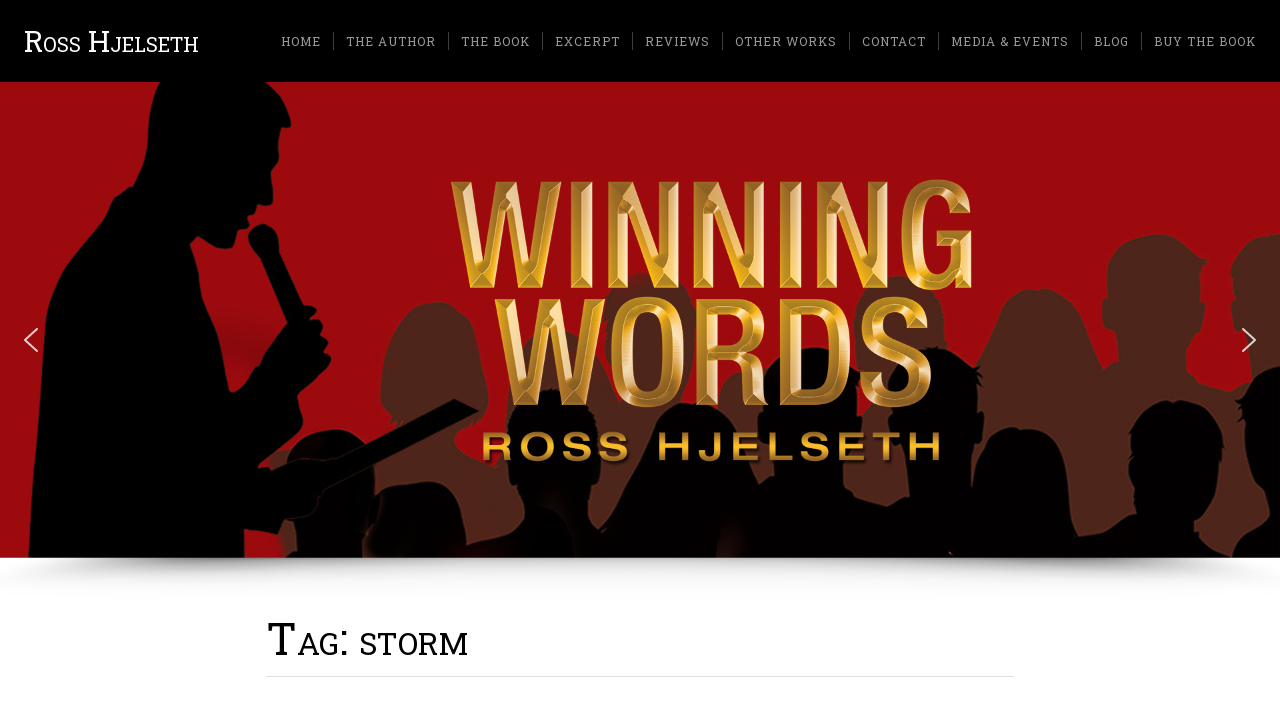

--- FILE ---
content_type: text/html; charset=UTF-8
request_url: https://www.coachspeakslife.com/tag/storm/
body_size: 13759
content:
<!DOCTYPE html>

<html class="no-js" dir="ltr" lang="en-US" prefix="og: https://ogp.me/ns#">

<head>

	<meta charset="UTF-8">
	<meta name="viewport" content="width=device-width, initial-scale=1">
	<link rel="profile" href="https://gmpg.org/xfn/11">

	<title>storm | Ross Hjelseth</title>

	<style>

		.edit-post-visual-editor h1.editor-rich-text__tinymce,
	.edit-post-visual-editor h2.editor-rich-text__tinymce,
	.edit-post-visual-editor h3.editor-rich-text__tinymce,
	.edit-post-visual-editor h4.editor-rich-text__tinymce,
	.edit-post-visual-editor h5.editor-rich-text__tinymce,
	.edit-post-visual-editor h6.editor-rich-text__tinymce,
	.edit-post-visual-editor .editor-post-title__block .editor-post-title__input {
		font-family: 'Roboto Slab', serif;	}
	
		.edit-post-visual-editor .mce-content-body,
	.edit-post-visual-editor .editor-rich-text__tinymce {
		font-family: 'Raleway', sans-serif;	}
	
	</style>

		<style>img:is([sizes="auto" i], [sizes^="auto," i]) { contain-intrinsic-size: 3000px 1500px }</style>
	
		<!-- All in One SEO 4.8.4.1 - aioseo.com -->
	<meta name="robots" content="max-image-preview:large" />
	<link rel="canonical" href="https://www.coachspeakslife.com/tag/storm/" />
	<meta name="generator" content="All in One SEO (AIOSEO) 4.8.4.1" />
		<script type="application/ld+json" class="aioseo-schema">
			{"@context":"https:\/\/schema.org","@graph":[{"@type":"BreadcrumbList","@id":"https:\/\/www.coachspeakslife.com\/tag\/storm\/#breadcrumblist","itemListElement":[{"@type":"ListItem","@id":"https:\/\/www.coachspeakslife.com#listItem","position":1,"name":"Home","item":"https:\/\/www.coachspeakslife.com","nextItem":{"@type":"ListItem","@id":"https:\/\/www.coachspeakslife.com\/tag\/storm\/#listItem","name":"storm"}},{"@type":"ListItem","@id":"https:\/\/www.coachspeakslife.com\/tag\/storm\/#listItem","position":2,"name":"storm","previousItem":{"@type":"ListItem","@id":"https:\/\/www.coachspeakslife.com#listItem","name":"Home"}}]},{"@type":"CollectionPage","@id":"https:\/\/www.coachspeakslife.com\/tag\/storm\/#collectionpage","url":"https:\/\/www.coachspeakslife.com\/tag\/storm\/","name":"storm | Ross Hjelseth","inLanguage":"en-US","isPartOf":{"@id":"https:\/\/www.coachspeakslife.com\/#website"},"breadcrumb":{"@id":"https:\/\/www.coachspeakslife.com\/tag\/storm\/#breadcrumblist"}},{"@type":"Organization","@id":"https:\/\/www.coachspeakslife.com\/#organization","name":"Ross Hjelseth","description":"Ross Hjelseth","url":"https:\/\/www.coachspeakslife.com\/"},{"@type":"WebSite","@id":"https:\/\/www.coachspeakslife.com\/#website","url":"https:\/\/www.coachspeakslife.com\/","name":"Ross Hjelseth","description":"Ross Hjelseth","inLanguage":"en-US","publisher":{"@id":"https:\/\/www.coachspeakslife.com\/#organization"}}]}
		</script>
		<!-- All in One SEO -->


            <script data-no-defer="1" data-ezscrex="false" data-cfasync="false" data-pagespeed-no-defer data-cookieconsent="ignore">
                var ctPublicFunctions = {"_ajax_nonce":"e6bc839e8f","_rest_nonce":"5231bf346a","_ajax_url":"\/wp-admin\/admin-ajax.php","_rest_url":"https:\/\/www.coachspeakslife.com\/wp-json\/","data__cookies_type":"native","data__ajax_type":"rest","data__bot_detector_enabled":0,"data__frontend_data_log_enabled":1,"cookiePrefix":"","wprocket_detected":false,"host_url":"www.coachspeakslife.com","text__ee_click_to_select":"Click to select the whole data","text__ee_original_email":"The complete one is","text__ee_got_it":"Got it","text__ee_blocked":"Blocked","text__ee_cannot_connect":"Cannot connect","text__ee_cannot_decode":"Can not decode email. Unknown reason","text__ee_email_decoder":"CleanTalk email decoder","text__ee_wait_for_decoding":"The magic is on the way!","text__ee_decoding_process":"Please wait a few seconds while we decode the contact data."}
            </script>
        
            <script data-no-defer="1" data-ezscrex="false" data-cfasync="false" data-pagespeed-no-defer data-cookieconsent="ignore">
                var ctPublic = {"_ajax_nonce":"e6bc839e8f","settings__forms__check_internal":"0","settings__forms__check_external":"0","settings__forms__force_protection":0,"settings__forms__search_test":"1","settings__data__bot_detector_enabled":0,"settings__sfw__anti_crawler":"0","blog_home":"https:\/\/www.coachspeakslife.com\/","pixel__setting":"3","pixel__enabled":false,"pixel__url":"https:\/\/moderate4-v4.cleantalk.org\/pixel\/882e16e944a4752d502f167bf789ce83.gif","data__email_check_before_post":1,"data__email_check_exist_post":0,"data__cookies_type":"native","data__key_is_ok":true,"data__visible_fields_required":true,"wl_brandname":"Anti-Spam by CleanTalk","wl_brandname_short":"CleanTalk","ct_checkjs_key":2131219412,"emailEncoderPassKey":"85b87ade79d1848e80cdc08bea4fe575","bot_detector_forms_excluded":"W10=","advancedCacheExists":false,"varnishCacheExists":false,"wc_ajax_add_to_cart":false}
            </script>
        <link rel='dns-prefetch' href='//www.youtube.com' />
<link rel='dns-prefetch' href='//fonts.googleapis.com' />
<link rel="alternate" type="application/rss+xml" title="Ross Hjelseth &raquo; Feed" href="https://www.coachspeakslife.com/feed/" />
<link rel="alternate" type="application/rss+xml" title="Ross Hjelseth &raquo; Comments Feed" href="https://www.coachspeakslife.com/comments/feed/" />
<link rel="alternate" type="application/rss+xml" title="Ross Hjelseth &raquo; storm Tag Feed" href="https://www.coachspeakslife.com/tag/storm/feed/" />
<script type="text/javascript">
/* <![CDATA[ */
window._wpemojiSettings = {"baseUrl":"https:\/\/s.w.org\/images\/core\/emoji\/16.0.1\/72x72\/","ext":".png","svgUrl":"https:\/\/s.w.org\/images\/core\/emoji\/16.0.1\/svg\/","svgExt":".svg","source":{"concatemoji":"https:\/\/www.coachspeakslife.com\/wp-includes\/js\/wp-emoji-release.min.js?ver=6.8.3"}};
/*! This file is auto-generated */
!function(s,n){var o,i,e;function c(e){try{var t={supportTests:e,timestamp:(new Date).valueOf()};sessionStorage.setItem(o,JSON.stringify(t))}catch(e){}}function p(e,t,n){e.clearRect(0,0,e.canvas.width,e.canvas.height),e.fillText(t,0,0);var t=new Uint32Array(e.getImageData(0,0,e.canvas.width,e.canvas.height).data),a=(e.clearRect(0,0,e.canvas.width,e.canvas.height),e.fillText(n,0,0),new Uint32Array(e.getImageData(0,0,e.canvas.width,e.canvas.height).data));return t.every(function(e,t){return e===a[t]})}function u(e,t){e.clearRect(0,0,e.canvas.width,e.canvas.height),e.fillText(t,0,0);for(var n=e.getImageData(16,16,1,1),a=0;a<n.data.length;a++)if(0!==n.data[a])return!1;return!0}function f(e,t,n,a){switch(t){case"flag":return n(e,"\ud83c\udff3\ufe0f\u200d\u26a7\ufe0f","\ud83c\udff3\ufe0f\u200b\u26a7\ufe0f")?!1:!n(e,"\ud83c\udde8\ud83c\uddf6","\ud83c\udde8\u200b\ud83c\uddf6")&&!n(e,"\ud83c\udff4\udb40\udc67\udb40\udc62\udb40\udc65\udb40\udc6e\udb40\udc67\udb40\udc7f","\ud83c\udff4\u200b\udb40\udc67\u200b\udb40\udc62\u200b\udb40\udc65\u200b\udb40\udc6e\u200b\udb40\udc67\u200b\udb40\udc7f");case"emoji":return!a(e,"\ud83e\udedf")}return!1}function g(e,t,n,a){var r="undefined"!=typeof WorkerGlobalScope&&self instanceof WorkerGlobalScope?new OffscreenCanvas(300,150):s.createElement("canvas"),o=r.getContext("2d",{willReadFrequently:!0}),i=(o.textBaseline="top",o.font="600 32px Arial",{});return e.forEach(function(e){i[e]=t(o,e,n,a)}),i}function t(e){var t=s.createElement("script");t.src=e,t.defer=!0,s.head.appendChild(t)}"undefined"!=typeof Promise&&(o="wpEmojiSettingsSupports",i=["flag","emoji"],n.supports={everything:!0,everythingExceptFlag:!0},e=new Promise(function(e){s.addEventListener("DOMContentLoaded",e,{once:!0})}),new Promise(function(t){var n=function(){try{var e=JSON.parse(sessionStorage.getItem(o));if("object"==typeof e&&"number"==typeof e.timestamp&&(new Date).valueOf()<e.timestamp+604800&&"object"==typeof e.supportTests)return e.supportTests}catch(e){}return null}();if(!n){if("undefined"!=typeof Worker&&"undefined"!=typeof OffscreenCanvas&&"undefined"!=typeof URL&&URL.createObjectURL&&"undefined"!=typeof Blob)try{var e="postMessage("+g.toString()+"("+[JSON.stringify(i),f.toString(),p.toString(),u.toString()].join(",")+"));",a=new Blob([e],{type:"text/javascript"}),r=new Worker(URL.createObjectURL(a),{name:"wpTestEmojiSupports"});return void(r.onmessage=function(e){c(n=e.data),r.terminate(),t(n)})}catch(e){}c(n=g(i,f,p,u))}t(n)}).then(function(e){for(var t in e)n.supports[t]=e[t],n.supports.everything=n.supports.everything&&n.supports[t],"flag"!==t&&(n.supports.everythingExceptFlag=n.supports.everythingExceptFlag&&n.supports[t]);n.supports.everythingExceptFlag=n.supports.everythingExceptFlag&&!n.supports.flag,n.DOMReady=!1,n.readyCallback=function(){n.DOMReady=!0}}).then(function(){return e}).then(function(){var e;n.supports.everything||(n.readyCallback(),(e=n.source||{}).concatemoji?t(e.concatemoji):e.wpemoji&&e.twemoji&&(t(e.twemoji),t(e.wpemoji)))}))}((window,document),window._wpemojiSettings);
/* ]]> */
</script>
<style id='wp-emoji-styles-inline-css' type='text/css'>

	img.wp-smiley, img.emoji {
		display: inline !important;
		border: none !important;
		box-shadow: none !important;
		height: 1em !important;
		width: 1em !important;
		margin: 0 0.07em !important;
		vertical-align: -0.1em !important;
		background: none !important;
		padding: 0 !important;
	}
</style>
<link rel='stylesheet' id='wp-block-library-css' href='https://www.coachspeakslife.com/wp-includes/css/dist/block-library/style.min.css?ver=6.8.3' type='text/css' media='all' />
<style id='classic-theme-styles-inline-css' type='text/css'>
/*! This file is auto-generated */
.wp-block-button__link{color:#fff;background-color:#32373c;border-radius:9999px;box-shadow:none;text-decoration:none;padding:calc(.667em + 2px) calc(1.333em + 2px);font-size:1.125em}.wp-block-file__button{background:#32373c;color:#fff;text-decoration:none}
</style>
<style id='global-styles-inline-css' type='text/css'>
:root{--wp--preset--aspect-ratio--square: 1;--wp--preset--aspect-ratio--4-3: 4/3;--wp--preset--aspect-ratio--3-4: 3/4;--wp--preset--aspect-ratio--3-2: 3/2;--wp--preset--aspect-ratio--2-3: 2/3;--wp--preset--aspect-ratio--16-9: 16/9;--wp--preset--aspect-ratio--9-16: 9/16;--wp--preset--color--black: #000000;--wp--preset--color--cyan-bluish-gray: #abb8c3;--wp--preset--color--white: #ffffff;--wp--preset--color--pale-pink: #f78da7;--wp--preset--color--vivid-red: #cf2e2e;--wp--preset--color--luminous-vivid-orange: #ff6900;--wp--preset--color--luminous-vivid-amber: #fcb900;--wp--preset--color--light-green-cyan: #7bdcb5;--wp--preset--color--vivid-green-cyan: #00d084;--wp--preset--color--pale-cyan-blue: #8ed1fc;--wp--preset--color--vivid-cyan-blue: #0693e3;--wp--preset--color--vivid-purple: #9b51e0;--wp--preset--gradient--vivid-cyan-blue-to-vivid-purple: linear-gradient(135deg,rgba(6,147,227,1) 0%,rgb(155,81,224) 100%);--wp--preset--gradient--light-green-cyan-to-vivid-green-cyan: linear-gradient(135deg,rgb(122,220,180) 0%,rgb(0,208,130) 100%);--wp--preset--gradient--luminous-vivid-amber-to-luminous-vivid-orange: linear-gradient(135deg,rgba(252,185,0,1) 0%,rgba(255,105,0,1) 100%);--wp--preset--gradient--luminous-vivid-orange-to-vivid-red: linear-gradient(135deg,rgba(255,105,0,1) 0%,rgb(207,46,46) 100%);--wp--preset--gradient--very-light-gray-to-cyan-bluish-gray: linear-gradient(135deg,rgb(238,238,238) 0%,rgb(169,184,195) 100%);--wp--preset--gradient--cool-to-warm-spectrum: linear-gradient(135deg,rgb(74,234,220) 0%,rgb(151,120,209) 20%,rgb(207,42,186) 40%,rgb(238,44,130) 60%,rgb(251,105,98) 80%,rgb(254,248,76) 100%);--wp--preset--gradient--blush-light-purple: linear-gradient(135deg,rgb(255,206,236) 0%,rgb(152,150,240) 100%);--wp--preset--gradient--blush-bordeaux: linear-gradient(135deg,rgb(254,205,165) 0%,rgb(254,45,45) 50%,rgb(107,0,62) 100%);--wp--preset--gradient--luminous-dusk: linear-gradient(135deg,rgb(255,203,112) 0%,rgb(199,81,192) 50%,rgb(65,88,208) 100%);--wp--preset--gradient--pale-ocean: linear-gradient(135deg,rgb(255,245,203) 0%,rgb(182,227,212) 50%,rgb(51,167,181) 100%);--wp--preset--gradient--electric-grass: linear-gradient(135deg,rgb(202,248,128) 0%,rgb(113,206,126) 100%);--wp--preset--gradient--midnight: linear-gradient(135deg,rgb(2,3,129) 0%,rgb(40,116,252) 100%);--wp--preset--font-size--small: 13px;--wp--preset--font-size--medium: 20px;--wp--preset--font-size--large: 36px;--wp--preset--font-size--x-large: 42px;--wp--preset--spacing--20: 0.44rem;--wp--preset--spacing--30: 0.67rem;--wp--preset--spacing--40: 1rem;--wp--preset--spacing--50: 1.5rem;--wp--preset--spacing--60: 2.25rem;--wp--preset--spacing--70: 3.38rem;--wp--preset--spacing--80: 5.06rem;--wp--preset--shadow--natural: 6px 6px 9px rgba(0, 0, 0, 0.2);--wp--preset--shadow--deep: 12px 12px 50px rgba(0, 0, 0, 0.4);--wp--preset--shadow--sharp: 6px 6px 0px rgba(0, 0, 0, 0.2);--wp--preset--shadow--outlined: 6px 6px 0px -3px rgba(255, 255, 255, 1), 6px 6px rgba(0, 0, 0, 1);--wp--preset--shadow--crisp: 6px 6px 0px rgba(0, 0, 0, 1);}:where(.is-layout-flex){gap: 0.5em;}:where(.is-layout-grid){gap: 0.5em;}body .is-layout-flex{display: flex;}.is-layout-flex{flex-wrap: wrap;align-items: center;}.is-layout-flex > :is(*, div){margin: 0;}body .is-layout-grid{display: grid;}.is-layout-grid > :is(*, div){margin: 0;}:where(.wp-block-columns.is-layout-flex){gap: 2em;}:where(.wp-block-columns.is-layout-grid){gap: 2em;}:where(.wp-block-post-template.is-layout-flex){gap: 1.25em;}:where(.wp-block-post-template.is-layout-grid){gap: 1.25em;}.has-black-color{color: var(--wp--preset--color--black) !important;}.has-cyan-bluish-gray-color{color: var(--wp--preset--color--cyan-bluish-gray) !important;}.has-white-color{color: var(--wp--preset--color--white) !important;}.has-pale-pink-color{color: var(--wp--preset--color--pale-pink) !important;}.has-vivid-red-color{color: var(--wp--preset--color--vivid-red) !important;}.has-luminous-vivid-orange-color{color: var(--wp--preset--color--luminous-vivid-orange) !important;}.has-luminous-vivid-amber-color{color: var(--wp--preset--color--luminous-vivid-amber) !important;}.has-light-green-cyan-color{color: var(--wp--preset--color--light-green-cyan) !important;}.has-vivid-green-cyan-color{color: var(--wp--preset--color--vivid-green-cyan) !important;}.has-pale-cyan-blue-color{color: var(--wp--preset--color--pale-cyan-blue) !important;}.has-vivid-cyan-blue-color{color: var(--wp--preset--color--vivid-cyan-blue) !important;}.has-vivid-purple-color{color: var(--wp--preset--color--vivid-purple) !important;}.has-black-background-color{background-color: var(--wp--preset--color--black) !important;}.has-cyan-bluish-gray-background-color{background-color: var(--wp--preset--color--cyan-bluish-gray) !important;}.has-white-background-color{background-color: var(--wp--preset--color--white) !important;}.has-pale-pink-background-color{background-color: var(--wp--preset--color--pale-pink) !important;}.has-vivid-red-background-color{background-color: var(--wp--preset--color--vivid-red) !important;}.has-luminous-vivid-orange-background-color{background-color: var(--wp--preset--color--luminous-vivid-orange) !important;}.has-luminous-vivid-amber-background-color{background-color: var(--wp--preset--color--luminous-vivid-amber) !important;}.has-light-green-cyan-background-color{background-color: var(--wp--preset--color--light-green-cyan) !important;}.has-vivid-green-cyan-background-color{background-color: var(--wp--preset--color--vivid-green-cyan) !important;}.has-pale-cyan-blue-background-color{background-color: var(--wp--preset--color--pale-cyan-blue) !important;}.has-vivid-cyan-blue-background-color{background-color: var(--wp--preset--color--vivid-cyan-blue) !important;}.has-vivid-purple-background-color{background-color: var(--wp--preset--color--vivid-purple) !important;}.has-black-border-color{border-color: var(--wp--preset--color--black) !important;}.has-cyan-bluish-gray-border-color{border-color: var(--wp--preset--color--cyan-bluish-gray) !important;}.has-white-border-color{border-color: var(--wp--preset--color--white) !important;}.has-pale-pink-border-color{border-color: var(--wp--preset--color--pale-pink) !important;}.has-vivid-red-border-color{border-color: var(--wp--preset--color--vivid-red) !important;}.has-luminous-vivid-orange-border-color{border-color: var(--wp--preset--color--luminous-vivid-orange) !important;}.has-luminous-vivid-amber-border-color{border-color: var(--wp--preset--color--luminous-vivid-amber) !important;}.has-light-green-cyan-border-color{border-color: var(--wp--preset--color--light-green-cyan) !important;}.has-vivid-green-cyan-border-color{border-color: var(--wp--preset--color--vivid-green-cyan) !important;}.has-pale-cyan-blue-border-color{border-color: var(--wp--preset--color--pale-cyan-blue) !important;}.has-vivid-cyan-blue-border-color{border-color: var(--wp--preset--color--vivid-cyan-blue) !important;}.has-vivid-purple-border-color{border-color: var(--wp--preset--color--vivid-purple) !important;}.has-vivid-cyan-blue-to-vivid-purple-gradient-background{background: var(--wp--preset--gradient--vivid-cyan-blue-to-vivid-purple) !important;}.has-light-green-cyan-to-vivid-green-cyan-gradient-background{background: var(--wp--preset--gradient--light-green-cyan-to-vivid-green-cyan) !important;}.has-luminous-vivid-amber-to-luminous-vivid-orange-gradient-background{background: var(--wp--preset--gradient--luminous-vivid-amber-to-luminous-vivid-orange) !important;}.has-luminous-vivid-orange-to-vivid-red-gradient-background{background: var(--wp--preset--gradient--luminous-vivid-orange-to-vivid-red) !important;}.has-very-light-gray-to-cyan-bluish-gray-gradient-background{background: var(--wp--preset--gradient--very-light-gray-to-cyan-bluish-gray) !important;}.has-cool-to-warm-spectrum-gradient-background{background: var(--wp--preset--gradient--cool-to-warm-spectrum) !important;}.has-blush-light-purple-gradient-background{background: var(--wp--preset--gradient--blush-light-purple) !important;}.has-blush-bordeaux-gradient-background{background: var(--wp--preset--gradient--blush-bordeaux) !important;}.has-luminous-dusk-gradient-background{background: var(--wp--preset--gradient--luminous-dusk) !important;}.has-pale-ocean-gradient-background{background: var(--wp--preset--gradient--pale-ocean) !important;}.has-electric-grass-gradient-background{background: var(--wp--preset--gradient--electric-grass) !important;}.has-midnight-gradient-background{background: var(--wp--preset--gradient--midnight) !important;}.has-small-font-size{font-size: var(--wp--preset--font-size--small) !important;}.has-medium-font-size{font-size: var(--wp--preset--font-size--medium) !important;}.has-large-font-size{font-size: var(--wp--preset--font-size--large) !important;}.has-x-large-font-size{font-size: var(--wp--preset--font-size--x-large) !important;}
:where(.wp-block-post-template.is-layout-flex){gap: 1.25em;}:where(.wp-block-post-template.is-layout-grid){gap: 1.25em;}
:where(.wp-block-columns.is-layout-flex){gap: 2em;}:where(.wp-block-columns.is-layout-grid){gap: 2em;}
:root :where(.wp-block-pullquote){font-size: 1.5em;line-height: 1.6;}
</style>
<link rel='stylesheet' id='cleantalk-public-css-css' href='https://www.coachspeakslife.com/wp-content/plugins/cleantalk-spam-protect/css/cleantalk-public.min.css?ver=6.60_1752776313' type='text/css' media='all' />
<link rel='stylesheet' id='cleantalk-email-decoder-css-css' href='https://www.coachspeakslife.com/wp-content/plugins/cleantalk-spam-protect/css/cleantalk-email-decoder.min.css?ver=6.60_1752776313' type='text/css' media='all' />
<link rel='stylesheet' id='cntctfrm_form_style-css' href='https://www.coachspeakslife.com/wp-content/plugins/contact-form-plugin/css/form_style.css?ver=4.3.3' type='text/css' media='all' />
<link rel='stylesheet' id='organic-widgets-css' href='https://www.coachspeakslife.com/wp-content/plugins/organic-widgets-pro/public/css/organic-widgets-public.css?ver=2.1.13' type='text/css' media='all' />
<link rel='stylesheet' id='organic-widgets-fonts-css' href='//fonts.googleapis.com/css?family=Abril+Fatface%7CAmatic+SC%3A400%2C700%7CAnton%7CArimo%3A400%2C400i%2C700%2C700i%7CAstloch%3A400%2C700%7CBangers%7CBerkshire+Swash%7CBitter%3A400%2C400i%2C700%7CBungee+Shade%7CChela+One%7CCinzel%3A400%2C700%2C900%7CCodystar%3A300%2C400%7CCourgette%7CCreepster%7CDancing+Script%7CDosis%3A200%2C400%2C700%7CDroid+Serif%3A400%2C400i%2C700%2C700i%7CEncode+Sans%3A100%2C200%2C300%2C400%2C500%2C600%2C700%2C800%2C900%7CEncode+Sans+Condensed%3A200%2C400%2C800%7CGalada%7CGreat+Vibes%7CKaushan+Script%7CLato%3A100%2C100i%2C300%2C300i%2C400%2C400i%2C700%2C700i%2C900%2C900i%7CLibre+Baskerville%3A400%2C400i%2C700%7CLily+Script+One%7CLobster+Two%3A400%2C400i%2C700%2C700i%7CLora%3A400%2C400i%2C700%2C700i%7CMerriweather%3A300%2C300i%2C400%2C400i%2C700%2C700i%7CMetal+Mania%7CMonoton%7CMontserrat%3A100%2C100i%2C200%2C200i%2C300%2C300i%2C400%2C400i%2C500%2C500i%2C600%2C600i%2C700%2C700i%2C800%2C800i%2C900%2C900i%7CNanum+Gothic%3A400%2C800%7CNoto+Serif%3A400%2C400i%2C700%2C700i%7CNunito%3A200%2C200i%2C400%2C400i%2C700%2C700i%7COpen+Sans%3A400%2C300%2C600%2C700%2C800%2C800i%2C700i%2C600i%2C400i%2C300i%7COrbitron%3A400%2C900%7COswald%3A300%2C400%2C700%7CPacifico%7CPatua+One%7CPermanent+Marker%7CPlayfair+Display%3A400%2C400i%2C700%2C700i%7CPoppins%3A200%2C200i%2C400%2C400i%2C700%2C700i%7CPress+Start+2P%7CPT+Serif%3A400%2C400i%2C700%2C700i%7CQuicksand%3A300%2C400%2C700%7CRaleway%3A400%2C200%2C300%2C800%2C700%2C500%2C600%2C900%2C100%7CRaleway+Dots%7CRoboto%3A300%2C300i%2C400%2C400i%2C700%2C700i%7CRoboto+Slab%3A300%2C400%2C700%7CRubik%3A300%2C300i%2C400%2C400i%2C700%2C700i%7CRusso+One%7CSacramento%7CSatisfy%7CSigmar+One%7CSource+Sans+Pro%3A300%2C300i%2C400%2C400i%2C700%2C700i%7CTrade+Winds%7CWork+Sans%3A100%2C200%2C300%2C400%2C500%2C600%2C700%2C800%2C900&#038;subset=latin%2Clatin-ext&#038;ver=2.1.13' type='text/css' media='all' />
<link rel='stylesheet' id='flippdf_css-css' href='https://www.coachspeakslife.com/wp-content/plugins/ultimate-pdf-flipbooks-flip-books-made-easy/includes/css/upfb_style.min.css?ver=6.8.3' type='text/css' media='all' />
<link rel='stylesheet' id='maglone_font-css' href='https://fonts.googleapis.com/icon?family=Material+Icons&#038;ver=6.8.3' type='text/css' media='all' />
<link rel='stylesheet' id='organic-startup-style-css' href='https://www.coachspeakslife.com/wp-content/themes/organic-startup/style.css?ver=1.0' type='text/css' media='all' />
<link rel='stylesheet' id='organic-startup-style-conditionals-css' href='https://www.coachspeakslife.com/wp-content/themes/organic-startup/css/style-conditionals.css?ver=1.0' type='text/css' media='all' />
<link rel='stylesheet' id='organic-startup-style-mobile-css' href='https://www.coachspeakslife.com/wp-content/themes/organic-startup/css/style-mobile.css?ver=1.0' type='text/css' media='all' />
<link rel='stylesheet' id='font-awesome-css' href='https://www.coachspeakslife.com/wp-content/themes/organic-startup/css/font-awesome.css?ver=1.0' type='text/css' media='all' />
<link rel='stylesheet' id='organic-startup-fonts-css' href='//fonts.googleapis.com/css?family=Abril+Fatface%7CAleo%3A300%2C300i%2C400%2C400i%2C700%2C700i%7CAmatic+SC%3A400%2C700%7CBerkshire+Swash%7CCinzel%3A400%2C700%2C900%7CComfortaa%3A300%2C400%2C700%7CDroid+Serif%3A400%2C400i%2C700%2C700i%7CEncode+Sans%3A200%2C300%2C400%2C500%2C600%2C700%7CLato%3A100%2C100i%2C300%2C300i%2C400%2C400i%2C700%2C700i%7CLily+Script+One%7CLibre+Baskerville%3A400%2C400i%2C700%7CLibre+Franklin%3A200%2C200i%2C400%2C400i%2C700%2C700i%7CLimelight%7CLora%3A400%2C400i%2C700%2C700i%7CMerriweather%3A300%2C300i%2C400%2C400i%2C700%2C700i%7CMonoton%7CMontserrat%3A200%2C200i%2C400%2C400i%2C700%2C700i%7CMuli%3A300%2C300i%2C400%2C400i%2C700%2C700i%7CNoto+Sans%3A400%2C400i%2C700%2C700i%7CNoto+Serif+SC%3A300%2C400%2C500%2C700%7COpen+Sans%3A300%2C300i%2C400%2C400i%2C700%2C700i%7COswald%3A300%2C400%2C700%7COverlock%3A400%2C400i%2C700%2C700i%2C900%2C900i%7COxygen%3A300%2C400%2C700%7CParisienne%7CPatua+One%7CPlayfair+Display%3A400%2C400i%2C700%2C700i%7CPoppins%3A200%2C200i%2C400%2C400i%2C700%2C700i%7CPT+Sans%3A400%2C400i%2C700%2C700i%7CQuicksand%3A300%2C400%2C700%7CRaleway%3A400%2C200%2C300%2C700%2C500%2C600%7CRochester%7CRoboto%3A300%2C300i%2C400%2C400i%2C700%2C700i%7CRoboto+Slab%3A300%2C400%2C700%7CShrikhand%7CSource+Sans+Pro%3A300%2C300i%2C400%2C400i%2C700%2C700i%7CStaatliches%7CUnica+One&#038;subset=latin%2Clatin-ext&#038;ver=1.0' type='text/css' media='all' />
<link rel="stylesheet" type="text/css" href="https://www.coachspeakslife.com/wp-content/plugins/smart-slider-3/Public/SmartSlider3/Application/Frontend/Assets/dist/smartslider.min.css?ver=c9342566" media="all">
<style data-related="n2-ss-2">div#n2-ss-2 .n2-ss-slider-1{display:grid;position:relative;}div#n2-ss-2 .n2-ss-slider-2{display:grid;position:relative;overflow:hidden;padding:0px 0px 0px 0px;border:0px solid RGBA(62,62,62,1);border-radius:0px;background-clip:padding-box;background-repeat:repeat;background-position:50% 50%;background-size:cover;background-attachment:scroll;z-index:1;}div#n2-ss-2:not(.n2-ss-loaded) .n2-ss-slider-2{background-image:none !important;}div#n2-ss-2 .n2-ss-slider-3{display:grid;grid-template-areas:'cover';position:relative;overflow:hidden;z-index:10;}div#n2-ss-2 .n2-ss-slider-3 > *{grid-area:cover;}div#n2-ss-2 .n2-ss-slide-backgrounds,div#n2-ss-2 .n2-ss-slider-3 > .n2-ss-divider{position:relative;}div#n2-ss-2 .n2-ss-slide-backgrounds{z-index:10;}div#n2-ss-2 .n2-ss-slide-backgrounds > *{overflow:hidden;}div#n2-ss-2 .n2-ss-slide-background{transform:translateX(-100000px);}div#n2-ss-2 .n2-ss-slider-4{place-self:center;position:relative;width:100%;height:100%;z-index:20;display:grid;grid-template-areas:'slide';}div#n2-ss-2 .n2-ss-slider-4 > *{grid-area:slide;}div#n2-ss-2.n2-ss-full-page--constrain-ratio .n2-ss-slider-4{height:auto;}div#n2-ss-2 .n2-ss-slide{display:grid;place-items:center;grid-auto-columns:100%;position:relative;z-index:20;-webkit-backface-visibility:hidden;transform:translateX(-100000px);}div#n2-ss-2 .n2-ss-slide{perspective:1500px;}div#n2-ss-2 .n2-ss-slide-active{z-index:21;}.n2-ss-background-animation{position:absolute;top:0;left:0;width:100%;height:100%;z-index:3;}div#n2-ss-2 .nextend-arrow{cursor:pointer;overflow:hidden;line-height:0 !important;z-index:18;-webkit-user-select:none;}div#n2-ss-2 .nextend-arrow img{position:relative;display:block;}div#n2-ss-2 .nextend-arrow img.n2-arrow-hover-img{display:none;}div#n2-ss-2 .nextend-arrow:FOCUS img.n2-arrow-hover-img,div#n2-ss-2 .nextend-arrow:HOVER img.n2-arrow-hover-img{display:inline;}div#n2-ss-2 .nextend-arrow:FOCUS img.n2-arrow-normal-img,div#n2-ss-2 .nextend-arrow:HOVER img.n2-arrow-normal-img{display:none;}div#n2-ss-2 .nextend-arrow-animated{overflow:hidden;}div#n2-ss-2 .nextend-arrow-animated > div{position:relative;}div#n2-ss-2 .nextend-arrow-animated .n2-active{position:absolute;}div#n2-ss-2 .nextend-arrow-animated-fade{transition:background 0.3s, opacity 0.4s;}div#n2-ss-2 .nextend-arrow-animated-horizontal > div{transition:all 0.4s;transform:none;}div#n2-ss-2 .nextend-arrow-animated-horizontal .n2-active{top:0;}div#n2-ss-2 .nextend-arrow-previous.nextend-arrow-animated-horizontal .n2-active{left:100%;}div#n2-ss-2 .nextend-arrow-next.nextend-arrow-animated-horizontal .n2-active{right:100%;}div#n2-ss-2 .nextend-arrow-previous.nextend-arrow-animated-horizontal:HOVER > div,div#n2-ss-2 .nextend-arrow-previous.nextend-arrow-animated-horizontal:FOCUS > div{transform:translateX(-100%);}div#n2-ss-2 .nextend-arrow-next.nextend-arrow-animated-horizontal:HOVER > div,div#n2-ss-2 .nextend-arrow-next.nextend-arrow-animated-horizontal:FOCUS > div{transform:translateX(100%);}div#n2-ss-2 .nextend-arrow-animated-vertical > div{transition:all 0.4s;transform:none;}div#n2-ss-2 .nextend-arrow-animated-vertical .n2-active{left:0;}div#n2-ss-2 .nextend-arrow-previous.nextend-arrow-animated-vertical .n2-active{top:100%;}div#n2-ss-2 .nextend-arrow-next.nextend-arrow-animated-vertical .n2-active{bottom:100%;}div#n2-ss-2 .nextend-arrow-previous.nextend-arrow-animated-vertical:HOVER > div,div#n2-ss-2 .nextend-arrow-previous.nextend-arrow-animated-vertical:FOCUS > div{transform:translateY(-100%);}div#n2-ss-2 .nextend-arrow-next.nextend-arrow-animated-vertical:HOVER > div,div#n2-ss-2 .nextend-arrow-next.nextend-arrow-animated-vertical:FOCUS > div{transform:translateY(100%);}div#n2-ss-2 .n2-ss-slide-limiter{max-width:1920px;}div#n2-ss-2 .nextend-arrow img{width: 32px}@media (min-width: 1200px){div#n2-ss-2 [data-hide-desktopportrait="1"]{display: none !important;}}@media (orientation: landscape) and (max-width: 1199px) and (min-width: 901px),(orientation: portrait) and (max-width: 1199px) and (min-width: 701px){div#n2-ss-2 [data-hide-tabletportrait="1"]{display: none !important;}}@media (orientation: landscape) and (max-width: 900px),(orientation: portrait) and (max-width: 700px){div#n2-ss-2 [data-hide-mobileportrait="1"]{display: none !important;}div#n2-ss-2 .nextend-arrow img{width: 16px}}</style>
<script>(function(){this._N2=this._N2||{_r:[],_d:[],r:function(){this._r.push(arguments)},d:function(){this._d.push(arguments)}}}).call(window);</script><script src="https://www.coachspeakslife.com/wp-content/plugins/smart-slider-3/Public/SmartSlider3/Application/Frontend/Assets/dist/n2.min.js?ver=c9342566" defer async></script>
<script src="https://www.coachspeakslife.com/wp-content/plugins/smart-slider-3/Public/SmartSlider3/Application/Frontend/Assets/dist/smartslider-frontend.min.js?ver=c9342566" defer async></script>
<script src="https://www.coachspeakslife.com/wp-content/plugins/smart-slider-3/Public/SmartSlider3/Slider/SliderType/Simple/Assets/dist/ss-simple.min.js?ver=c9342566" defer async></script>
<script src="https://www.coachspeakslife.com/wp-content/plugins/smart-slider-3/Public/SmartSlider3/Widget/Arrow/ArrowImage/Assets/dist/w-arrow-image.min.js?ver=c9342566" defer async></script>
<script>_N2.r('documentReady',function(){_N2.r(["documentReady","smartslider-frontend","SmartSliderWidgetArrowImage","ss-simple"],function(){new _N2.SmartSliderSimple('n2-ss-2',{"admin":false,"background.video.mobile":1,"loadingTime":2000,"alias":{"id":0,"smoothScroll":0,"slideSwitch":0,"scroll":1},"align":"normal","isDelayed":0,"responsive":{"mediaQueries":{"all":false,"desktopportrait":["(min-width: 1200px)"],"tabletportrait":["(orientation: landscape) and (max-width: 1199px) and (min-width: 901px)","(orientation: portrait) and (max-width: 1199px) and (min-width: 701px)"],"mobileportrait":["(orientation: landscape) and (max-width: 900px)","(orientation: portrait) and (max-width: 700px)"]},"base":{"slideOuterWidth":1920,"slideOuterHeight":775,"sliderWidth":1920,"sliderHeight":775,"slideWidth":1920,"slideHeight":775},"hideOn":{"desktopLandscape":false,"desktopPortrait":false,"tabletLandscape":false,"tabletPortrait":false,"mobileLandscape":false,"mobilePortrait":false},"onResizeEnabled":true,"type":"auto","sliderHeightBasedOn":"real","focusUser":1,"focusEdge":"auto","breakpoints":[{"device":"tabletPortrait","type":"max-screen-width","portraitWidth":1199,"landscapeWidth":1199},{"device":"mobilePortrait","type":"max-screen-width","portraitWidth":700,"landscapeWidth":900}],"enabledDevices":{"desktopLandscape":0,"desktopPortrait":1,"tabletLandscape":0,"tabletPortrait":1,"mobileLandscape":0,"mobilePortrait":1},"sizes":{"desktopPortrait":{"width":1920,"height":775,"max":3000,"min":1200},"tabletPortrait":{"width":701,"height":282,"customHeight":false,"max":1199,"min":701},"mobilePortrait":{"width":320,"height":129,"customHeight":false,"max":900,"min":320}},"overflowHiddenPage":0,"focus":{"offsetTop":"#wpadminbar","offsetBottom":""}},"controls":{"mousewheel":0,"touch":"horizontal","keyboard":1,"blockCarouselInteraction":1},"playWhenVisible":1,"playWhenVisibleAt":0.5,"lazyLoad":0,"lazyLoadNeighbor":0,"blockrightclick":0,"maintainSession":0,"autoplay":{"enabled":1,"start":1,"duration":6000,"autoplayLoop":1,"allowReStart":0,"pause":{"click":1,"mouse":"0","mediaStarted":1},"resume":{"click":0,"mouse":"0","mediaEnded":1,"slidechanged":0},"interval":1,"intervalModifier":"loop","intervalSlide":"current"},"perspective":1500,"layerMode":{"playOnce":0,"playFirstLayer":1,"mode":"skippable","inAnimation":"mainInEnd"},"bgAnimations":0,"mainanimation":{"type":"fade","duration":800,"delay":0,"ease":"easeOutQuad","shiftedBackgroundAnimation":0},"carousel":1,"initCallbacks":function(){new _N2.SmartSliderWidgetArrowImage(this)}})})});</script><script type="text/javascript" src="https://www.coachspeakslife.com/wp-content/plugins/cleantalk-spam-protect/js/apbct-public-bundle_comm-func.min.js?ver=6.60_1752776313" id="apbct-public-bundle_comm-func-js-js"></script>
<script type="text/javascript" src="https://www.coachspeakslife.com/wp-includes/js/jquery/jquery.min.js?ver=3.7.1" id="jquery-core-js"></script>
<script type="text/javascript" src="https://www.coachspeakslife.com/wp-includes/js/jquery/jquery-migrate.min.js?ver=3.4.1" id="jquery-migrate-js"></script>
<script type="text/javascript" src="https://www.coachspeakslife.com/wp-content/plugins/organic-widgets-pro/public/js/jquery.backgroundbrightness.js?ver=1.0" id="jquery-brightness-js"></script>
<script type="text/javascript" src="https://www.coachspeakslife.com/wp-content/plugins/organic-widgets-pro/public/js/organic-widgets-public.js?ver=2.1.13" id="organic-widgets-js"></script>
<script type="text/javascript" src="https://www.coachspeakslife.com/wp-content/plugins/ultimate-pdf-flipbooks-flip-books-made-easy/includes/js/magalone.min.js?ver=6.8.3" id="flippdf_js-js"></script>
<link rel="https://api.w.org/" href="https://www.coachspeakslife.com/wp-json/" /><link rel="alternate" title="JSON" type="application/json" href="https://www.coachspeakslife.com/wp-json/wp/v2/tags/21" /><link rel="EditURI" type="application/rsd+xml" title="RSD" href="https://www.coachspeakslife.com/xmlrpc.php?rsd" />
<meta name="generator" content="WordPress 6.8.3" />
<link rel="icon" href="https://www.coachspeakslife.com/wp-content/uploads/2020/09/westbowpress.ico" sizes="32x32" />
<link rel="icon" href="https://www.coachspeakslife.com/wp-content/uploads/2020/09/westbowpress.ico" sizes="192x192" />
<link rel="apple-touch-icon" href="https://www.coachspeakslife.com/wp-content/uploads/2020/09/westbowpress.ico" />
<meta name="msapplication-TileImage" content="https://www.coachspeakslife.com/wp-content/uploads/2020/09/westbowpress.ico" />

	<style type="text/css">

	.wp-custom-header {
					background-image: url('https://www.coachspeakslife.com/wp-content/themes/organic-startup/images/default-header.jpg');
			}

	#nav-bar .flex-row {
			}

	.content {
		max-width: 1680px;	}

	#footer .content, #footer .footer-information {
		max-width: 1680px;	}

	#body, #footer {
			}

	.site-title {
			}

	.site-description {
			}

	#nav-bar, .menu ul.sub-menu, .menu ul.children {
		background-color: #000000;	}

		#body, .blog-holder .feature-img + .article > h2 {
		background-color: #ffffff ;
	}
	
	#footer {
		background-color: #000000;	}

	.startup-header-solid .site-title a, .startup-header-solid .site-title a:link, .startup-header-solid .site-title a:visited,
	.startup-header-static .site-title a, .startup-header-static .site-title a:link, .startup-header-static .site-title a:visited {
		color: #000000;	}

	a, a:link, a:visited, .footer-widgets a, .footer-widgets a:link, .footer-widgets a:visited,
	.widget ul.menu li a, .widget ul.menu li a:link, .widget ul.menu li a:visited,
	.widget ul.menu li ul.sub-menu li a, .widget ul.menu li ul.sub-menu li a:link, .widget ul.menu li ul.sub-menu li a:visited,
	a.previous-post span, a.next-post span, .circle-next-prev i {
		color: #b20a1b;	}
	.circle-next-prev {
		border-color: #b20a1b;	}

	a:hover, a:focus, a:active, .footer-widgets a:hover, footer-widgets a:focus, footer-widgets a:active,
	.widget ul.menu li a:hover, .widget ul.menu li a:focus, .widget ul.menu li a:active,
	.widget ul.menu li ul.sub-menu li a:hover, .widget ul.menu li ul.sub-menu li a:focus, .widget ul.menu li ul.sub-menu li a:active,
	.widget ul.menu .current_page_item a, .widget ul.menu .current-menu-item a,
	.previous-post:hover .circle-next-prev i, .next-post:hover .circle-next-prev i, .previous-post:hover span, .next-post:hover span {
		color: #e2a21e;	}

	.previous-post:hover .circle-next-prev, .next-post:hover .circle-next-prev {
		border-color: #e2a21e;	}

	h1 a, h2 a, h3 a, h4 a, h5 a, h6 a,
	h1 a:link, h2 a:link, h3 a:link, h4 a:link, h5 a:link, h6 a:link,
	h1 a:visited, h2 a:visited, h3 a:visited, h4 a:visited, h5 a:visited, h6 a:visited {
		color: #000000;	}

	h1 a:hover, h2 a:hover, h3 a:hover, h4 a:hover, h5 a:hover, h6 a:hover,
	h1 a:focus, h2 a:focus, h3 a:focus, h4 a:focus, h5 a:focus, h6 a:focus,
	h1 a:active, h2 a:active, h3 a:active, h4 a:active, h5 a:active, h6 a:active {
		color: #9d0a0e;	}

	button, .button, a.button, a.button:link, a.button:visited, a.comment-reply-link, a.comment-reply-link:link, a.comment-reply-link:visited,
	button.give-btn, #searchsubmit, #prevLink a, #nextLink a, input#submit, input[type='submit'],
	.woocommerce #respond input#submit, .woocommerce a.button, .woocommerce button.button, .woocommerce input.button {
		background-color: #000000;	}

	button:hover, button:focus, button:active, a.comment-reply-link:hover, a.comment-reply-link:focus, a.comment-reply-link:active,
	.button:hover, a.button:hover, a.button:focus, a.button:active, button.give-btn:hover, #searchsubmit:hover, #prevLink a:hover,
	#nextLink a:hover, input#submit:hover, input[type='submit']:hover, .gallery a:hover,
	.woocommerce #respond input#submit:hover, .woocommerce a.button:hover, .woocommerce button.button:hover, .woocommerce input.button:hover {
		background-color: #e2a21e;	}

	
		h1, h2, h3, h4, h5, h6, .site-description,
	.edit-post-visual-editor h1.editor-rich-text__tinymce,
	.edit-post-visual-editor h2.editor-rich-text__tinymce,
	.edit-post-visual-editor h3.editor-rich-text__tinymce,
	.edit-post-visual-editor h4.editor-rich-text__tinymce,
	.edit-post-visual-editor h5.editor-rich-text__tinymce,
	.edit-post-visual-editor h6.editor-rich-text__tinymce {
		font-family: 'Roboto Slab', serif;	}
	
		body, table, form {
		font-family: 'Raleway', sans-serif;	}
	
		.site-title, .editor-post-title__block .editor-post-title__input {
		font-family: 'Roboto Slab', serif;	}
	
		#navigation, button, .button, .reply a, input[type=submit], .sidr li a {
		font-family: 'Roboto Slab', serif;	}
	
		.site-title {
		font-weight: normal;	}
	
	</style>

			<style type="text/css" id="wp-custom-css">
			.sixteen.columns, .eleven.columns {

    margin-top: -35px;

}
#wp-custom-header {
    display: none;
}
.alignleft.size-full.wp-image-52,.alignleft.wp-image-64 {
    margin: 0px 30px 16px 7px;
    box-shadow: 5px 5px 5px rgba(0, 0, 0, 0.1);
    border: 1px solid #e5e5e5;
    padding: 5px;
    background: #fff;
}

.row .five {
    width: 30.25%;
    background-color: #eee;
}

.feature-img.banner-img.startup-bg-light.revealed {
    display: none;
}

.site-title{
	
	  font-variant: small-caps;
	
}



h1 {

    font-size: 2.75em;
    font-variant: small-caps;
    font-weight: normal;

}


h5 {
	
    font-weight: 300;
    font-size: 1.2em;


}

a.button{
	
	text-decoration:none !important;
	
}

input[type="submit"]{
	
	
	text-transform:uppercase !important;
	
}		</style>
			
<style type="text/css">




#mailpoet_form-2 {


display: none;

	
}





	
	
	


</style>

</head>

<body data-rsssl=1 class="archive tag tag-storm tag-21 wp-theme-organic-startup startup-no-logo startup-scroll-nav startup-header-solid startup-header-static startup-nav-top startup-logo-left startup-desc-active startup-has-img not-organic-custom-template startup-header-active startup-header-video-inactive startup-sidebar startup-sidebar-active startup-background-image">


<!-- BEGIN #wrapper -->
<div id="wrapper">

	<!-- BEGIN #header -->
	<header id="header">

		<!-- BEGIN #nav-bar -->
		<div id="nav-bar">

			<!-- BEGIN .flex-row -->
			<div class="flex-row">

			
				<!-- BEGIN .site-logo -->
				<div class="site-logo">

																
											<h6 class="site-title">
							<a href="https://www.coachspeakslife.com/" rel="home">Ross Hjelseth</a>
						</h6>
					
				<!-- END .site-logo -->
				</div>

			
			
				<!-- BEGIN .site-nav -->
				<div class="site-nav">

				
				
				<!-- BEGIN #navigation -->
				<nav id="navigation" class="navigation-main" role="navigation" aria-label="Primary Navigation">

					<ul id="menu-menu" class="menu" role="menubar"><li id="menu-item-27" class="menu-item menu-item-type-post_type menu-item-object-page menu-item-home menu-item-27"><a href="https://www.coachspeakslife.com/"><span>Home</span></a></li>
<li id="menu-item-28" class="menu-item menu-item-type-post_type menu-item-object-page menu-item-28"><a href="https://www.coachspeakslife.com/the-author/"><span>The Author</span></a></li>
<li id="menu-item-29" class="menu-item menu-item-type-post_type menu-item-object-page menu-item-29"><a href="https://www.coachspeakslife.com/the-book/"><span>The Book</span></a></li>
<li id="menu-item-30" class="menu-item menu-item-type-post_type menu-item-object-page menu-item-30"><a href="https://www.coachspeakslife.com/excerpt/"><span>Excerpt</span></a></li>
<li id="menu-item-31" class="menu-item menu-item-type-post_type menu-item-object-page menu-item-31"><a href="https://www.coachspeakslife.com/reviews/"><span>Reviews</span></a></li>
<li id="menu-item-32" class="menu-item menu-item-type-post_type menu-item-object-page menu-item-32"><a href="https://www.coachspeakslife.com/other-works/"><span>Other Works</span></a></li>
<li id="menu-item-33" class="menu-item menu-item-type-post_type menu-item-object-page menu-item-33"><a href="https://www.coachspeakslife.com/contact/"><span>Contact</span></a></li>
<li id="menu-item-80" class="menu-item menu-item-type-taxonomy menu-item-object-category menu-item-80"><a href="https://www.coachspeakslife.com/category/media/"><span>Media &#038; Events</span></a></li>
<li id="menu-item-79" class="menu-item menu-item-type-taxonomy menu-item-object-category menu-item-79"><a href="https://www.coachspeakslife.com/category/blog/"><span>Blog</span></a></li>
<li id="menu-item-36" class="menu-item menu-item-type-post_type menu-item-object-page menu-item-36"><a href="https://www.coachspeakslife.com/buy-the-book/"><span>Buy The Book</span></a></li>
</ul>
					
				<!-- END #navigation -->
				</nav>

				
				<a id="menu-toggle" class="menu-toggle" href="#sidr">
					<svg class="icon-menu-open" version="1.1" id="icon-open" xmlns="http://www.w3.org/2000/svg" xmlns:xlink="http://www.w3.org/1999/xlink" x="0px" y="0px"
						width="24px" height="24px" viewBox="0 0 24 24" enable-background="new 0 0 24 24" xml:space="preserve">
						<rect y="2" width="24" height="2"/>
						<rect y="11" width="24" height="2"/>
						<rect y="20" width="24" height="2"/>
					</svg>
					<svg class="icon-menu-close" version="1.1" id="icon-close" xmlns="http://www.w3.org/2000/svg" xmlns:xlink="http://www.w3.org/1999/xlink" x="0px" y="0px" width="24px" height="24px" viewBox="0 0 24 24" enable-background="new 0 0 24 24" xml:space="preserve">
						<rect x="0" y="11" transform="matrix(-0.7071 -0.7071 0.7071 -0.7071 12 28.9706)" width="24" height="2"/>
						<rect x="0" y="11" transform="matrix(-0.7071 0.7071 -0.7071 -0.7071 28.9706 12)" width="24" height="2"/>
					</svg>
				</a>

				<!-- END .site-nav -->
				</div>

			
			<!-- END .flex-row -->
			</div>

		<!-- END #nav-bar -->
		</div>
 <div class="n2-section-smartslider fitvidsignore  n2_clear" data-ssid="2" tabindex="0" role="region" aria-label="Slider"><div id="n2-ss-2-align" class="n2-ss-align"><div class="n2-padding"><div id="n2-ss-2" data-creator="Smart Slider 3" data-responsive="auto" class="n2-ss-slider n2-ow n2-has-hover n2notransition  "><div class="n2-ss-slider-wrapper-inside">
        <div class="n2-ss-slider-1 n2_ss__touch_element n2-ow">
            <div class="n2-ss-slider-2 n2-ow">
                                                <div class="n2-ss-slider-3 n2-ow">

                    <div class="n2-ss-slide-backgrounds n2-ow-all"><div class="n2-ss-slide-background" data-public-id="1" data-mode="fill"><div class="n2-ss-slide-background-image" data-blur="0" data-opacity="100" data-x="50" data-y="50" data-alt="" data-title=""><picture class="skip-lazy" data-skip-lazy="1"><img src="//www.coachspeakslife.com/wp-content/uploads/2020/09/slide1.png" alt="" title="" loading="lazy" class="skip-lazy" data-skip-lazy="1"></picture></div><div data-color="RGBA(255,255,255,0)" style="background-color: RGBA(255,255,255,0);" class="n2-ss-slide-background-color"></div></div><div class="n2-ss-slide-background" data-public-id="2" data-mode="fill"><div class="n2-ss-slide-background-image" data-blur="0" data-opacity="100" data-x="50" data-y="50" data-alt="" data-title=""><picture class="skip-lazy" data-skip-lazy="1"><img src="//www.coachspeakslife.com/wp-content/uploads/2020/09/slide2.png" alt="" title="" loading="lazy" class="skip-lazy" data-skip-lazy="1"></picture></div><div data-color="RGBA(255,255,255,0)" style="background-color: RGBA(255,255,255,0);" class="n2-ss-slide-background-color"></div></div></div>                    <div class="n2-ss-slider-4 n2-ow">
                        <svg xmlns="http://www.w3.org/2000/svg" viewBox="0 0 1920 775" data-related-device="desktopPortrait" class="n2-ow n2-ss-preserve-size n2-ss-preserve-size--slider n2-ss-slide-limiter"></svg><div data-first="1" data-slide-duration="0" data-id="3" data-slide-public-id="1" data-title="slide1" class="n2-ss-slide n2-ow  n2-ss-slide-3"><div role="note" class="n2-ss-slide--focus" tabindex="-1">slide1</div><div class="n2-ss-layers-container n2-ss-slide-limiter n2-ow"><div class="n2-ss-layer n2-ow n-uc-BD4qDFZYs97U" data-sstype="slide" data-pm="default"></div></div></div><div data-slide-duration="0" data-id="4" data-slide-public-id="2" data-title="slide2" class="n2-ss-slide n2-ow  n2-ss-slide-4"><div role="note" class="n2-ss-slide--focus" tabindex="-1">slide2</div><div class="n2-ss-layers-container n2-ss-slide-limiter n2-ow"><div class="n2-ss-layer n2-ow n-uc-QfrgPawhp39g" data-sstype="slide" data-pm="default"></div></div></div>                    </div>

                                    </div>
            </div>
        </div>
        <div class="n2-ss-slider-controls n2-ss-slider-controls-absolute-left-center"><div style="--widget-offset:15px;" class="n2-ss-widget nextend-arrow n2-ow-all nextend-arrow-previous  nextend-arrow-animated-fade" data-hide-mobileportrait="1" id="n2-ss-2-arrow-previous" role="button" aria-label="previous arrow" tabindex="0"><img width="32" height="32" class="skip-lazy" data-skip-lazy="1" src="[data-uri]" alt="previous arrow"></div></div><div class="n2-ss-slider-controls n2-ss-slider-controls-absolute-right-center"><div style="--widget-offset:15px;" class="n2-ss-widget nextend-arrow n2-ow-all nextend-arrow-next  nextend-arrow-animated-fade" data-hide-mobileportrait="1" id="n2-ss-2-arrow-next" role="button" aria-label="next arrow" tabindex="0"><img width="32" height="32" class="skip-lazy" data-skip-lazy="1" src="[data-uri]" alt="next arrow"></div></div></div></div><ss3-loader></ss3-loader></div></div><div class="n2_clear"></div></div> 
	<!-- END #header -->
	</header>

	<!-- BEGIN #body -->
	<main id="body" class="container">

		
		<!-- BEGIN #custom-header -->
		<div id="custom-header">

			<!-- BEGIN .row -->
			<div class="row">

				<div id="masthead" class="absolute-center">

											<h2 class="site-description">Tag: <span>storm</span></h2>
						<div class="archive-description"></div>
					
				</div>

				<div id="wp-custom-header" class="wp-custom-header"><img src="https://www.coachspeakslife.com/wp-content/themes/organic-startup/images/default-header.jpg" width="1800" height="480" alt="" decoding="async" fetchpriority="high" /></div>
			<!-- END .row -->
			</div>

		<!-- END #custom-header -->
		</div>

		
<!-- BEGIN .post class -->
<div class="post-112 post type-post status-publish format-standard hentry category-blog tag-20 tag-calm tag-covid-19 tag-election tag-faith tag-god tag-kindness tag-leadership tag-patience tag-storm" id="post-112">

	<!-- BEGIN .row -->
	<div class="row">

		<!-- BEGIN .content -->
		<div class="content">

		
			<!-- BEGIN .sixteen columns -->
			<div class="sixteen columns">

				<!-- BEGIN .post-area no-sidebar -->
				<div id="infinite-container" class="post-area no-sidebar">

					

			<h1 class="archive-title">Tag: <span>storm</span></h1>
	

	<!-- BEGIN .post class -->
	<div class="archive-holder post-112 post type-post status-publish format-standard hentry category-blog tag-20 tag-calm tag-covid-19 tag-election tag-faith tag-god tag-kindness tag-leadership tag-patience tag-storm" id="post-112">

		<!-- BEGIN .article -->
		<article class="article">

			<h2><a href="https://www.coachspeakslife.com/2020/11/04/calm-during-the-storm/" rel="bookmark">CALM During The STORM</a></h2>

			
			<!-- BEGIN .post-meta -->
			<div class="post-meta">

				<div class="post-author">
					<p>By <span class="author vcard"><a href="https://www.coachspeakslife.com/author/rhjelseth/" title="Posts by Ross Hjelseth" rel="author">Ross Hjelseth</a></span></p>
				</div>

				<div class="post-date">
					<p><span class="meta-prep meta-prep-author">Posted:</span> <a href="https://www.coachspeakslife.com/2020/11/04/calm-during-the-storm/" title="10:22 pm" rel="bookmark"><span class="entry-date">November 4, 2020</span></a></p>
				</div>

			<!-- END .post-meta -->
			</div>

			<p>Amid 2020, complete with Covid-19, worldwide chaos, and an election year—how does one remain “calm” during the “storm?” You or I can easily interpret much of this year as challenging, stressful and tension-filled moments.  Wherever we turn, we can be filled with and surrounded by these feelings. Let me give you five coaching points when</p>
<p class="more-link-wrapper"><a href="https://www.coachspeakslife.com/2020/11/04/calm-during-the-storm/" class="more-link">Continue Reading<span class="screen-reader-text"> &#8220;CALM During The STORM&#8221;</span></a></p>

			
				<!-- BEGIN .post-meta -->
				<div class="post-meta">

					<!-- BEGIN .post-taxonomy -->
					<div class="post-taxonomy">

						<p class="align-left">Category: <a href="https://www.coachspeakslife.com/category/blog/" rel="category tag">Blog</a><p>
													<p class="align-right">Tags: <a href="https://www.coachspeakslife.com/tag/2020/" rel="tag">2020</a>, <a href="https://www.coachspeakslife.com/tag/calm/" rel="tag">calm</a>, <a href="https://www.coachspeakslife.com/tag/covid-19/" rel="tag">Covid-19</a>, <a href="https://www.coachspeakslife.com/tag/election/" rel="tag">election</a>, <a href="https://www.coachspeakslife.com/tag/faith/" rel="tag">faith</a>, <a href="https://www.coachspeakslife.com/tag/god/" rel="tag">God</a>, <a href="https://www.coachspeakslife.com/tag/kindness/" rel="tag">kindness</a>, <a href="https://www.coachspeakslife.com/tag/leadership/" rel="tag">leadership</a>, <a href="https://www.coachspeakslife.com/tag/patience/" rel="tag">patience</a>, <a href="https://www.coachspeakslife.com/tag/storm/" rel="tag">storm</a></p>
						
					<!-- END .post-taxonomy -->
					</div>

				<!-- END .post-meta -->
				</div>

			
		<!-- END .article -->
		</article>

	<!-- END .post class -->
	</div>




				<!-- END .post-area no-sidebar -->
				</div>

			<!-- END .sixteen columns -->
			</div>

		
		<!-- END .content -->
		</div>

	<!-- END .row -->
	</div>

<!-- END .post class -->
</div>


<!-- END #body -->
</main>

<!-- END #wrapper -->
</div>

<!-- BEGIN #footer -->
<footer id="footer">

	
	<!-- BEGIN .row -->
	<div class="row">

		<!-- BEGIN .footer-information -->
		<div class="footer-information flex-row">

			
			<div class="align-center">

			
				<p>Copyright &copy; 2026 &middot; All Rights Reserved &middot; Ross Hjelseth</p>

				
					<p class="footer-site-info">WestBow Press</p>

				
			</div>

			
		<!-- END .footer-information -->
		</div>

	<!-- END .row -->
	</div>

<!-- END #footer -->
</footer>

<img alt="Cleantalk Pixel" title="Cleantalk Pixel" id="apbct_pixel" style="display: none;" src="https://moderate4-v4.cleantalk.org/pixel/882e16e944a4752d502f167bf789ce83.gif"><script>				
                    document.addEventListener('DOMContentLoaded', function () {
                        setTimeout(function(){
                            if( document.querySelectorAll('[name^=ct_checkjs]').length > 0 ) {
                                if (typeof apbct_public_sendREST === 'function' && typeof apbct_js_keys__set_input_value === 'function') {
                                    apbct_public_sendREST(
                                    'js_keys__get',
                                    { callback: apbct_js_keys__set_input_value })
                                }
                            }
                        },0)					    
                    })				
                </script><script type="speculationrules">
{"prefetch":[{"source":"document","where":{"and":[{"href_matches":"\/*"},{"not":{"href_matches":["\/wp-*.php","\/wp-admin\/*","\/wp-content\/uploads\/*","\/wp-content\/*","\/wp-content\/plugins\/*","\/wp-content\/themes\/organic-startup\/*","\/*\\?(.+)"]}},{"not":{"selector_matches":"a[rel~=\"nofollow\"]"}},{"not":{"selector_matches":".no-prefetch, .no-prefetch a"}}]},"eagerness":"conservative"}]}
</script>
<script type="text/javascript" src="https://www.youtube.com/player_api?ver=1.0" id="yt-player-api-js"></script>
<script type="text/javascript" src="https://www.coachspeakslife.com/wp-content/themes/organic-startup/js/jquery.sidr.js?ver=1.0" id="jquery-sidr-js"></script>
<script type="text/javascript" src="https://www.coachspeakslife.com/wp-content/themes/organic-startup/js/jquery.fitvids.js?ver=1.0" id="jquery-fitvids-js"></script>
<script type="text/javascript" src="https://www.coachspeakslife.com/wp-content/themes/organic-startup/js/jquery.brightness.js?ver=1.0" id="jquery-bg-brightness-js"></script>
<script type="text/javascript" src="https://www.coachspeakslife.com/wp-includes/js/imagesloaded.min.js?ver=5.0.0" id="imagesloaded-js"></script>
<script type="text/javascript" src="https://www.coachspeakslife.com/wp-includes/js/masonry.min.js?ver=4.2.2" id="masonry-js"></script>
<script type="text/javascript" src="https://www.coachspeakslife.com/wp-content/themes/organic-startup/js/jquery.custom.js?ver=1.0" id="organic-startup-custom-js"></script>

</body>
</html>


--- FILE ---
content_type: text/css
request_url: https://www.coachspeakslife.com/wp-content/themes/organic-startup/style.css?ver=1.0
body_size: 12961
content:
/*******************************************************************************************************************

	Theme Name: Organic Startup
	Theme URI: https://organicthemes.com/theme/startup/
	Description: A versatile multi-purpose theme designed to work the Organic Customizer Widgets plugin, that converts the core WordPress Customizer into a website page builder.
	Author: Organic Themes
	Author URI: https://organicthemes.com
	License: GNU General Public License v2 or later
	License URI: http://www.gnu.org/licenses/gpl-2.0.html
	Version: 1.7.1
	Text Domain: organic-startup
	Domain Path: /languages/
	Tags: blog, portfolio, one-column, two-columns, right-sidebar, custom-background, custom-header, custom-menu, custom-logo, featured-images, featured-image-header, flexible-header, full-width-template, translation-ready, sticky-post, threaded-comments, editor-style, theme-options, footer-widgets

	The CSS, XHTML and Design are released under the GPL:
	http://www.opensource.org/licenses/gpl-license.php

********************************************************************************************************************

	Table of Contents:

	 0.	Global
	 1.	Hyperlinks
	 2.	Headings
	 3.	Header
	 4.	Navigation
	 5.	Content
	 6. Page Templates
	 7. Social Media
	 8. Pagination
	 9.	Images
	10. Slideshow
	11. Portfolio & Testimonials
	12.	Wordpress Gallery
	13.	Sidebar
	14.	Widgets
	15.	RSS Widget
	16.	Calendar Widget
	17.	Custom Menu Widget
	18.	Search Form
	19.	Footer
	20.	Comments
	21.	Buttons
	22. Columns
	23. Tables
	24. Forms
	25. CSS3 Styles
	26. Jetpack
	27. WordPress Core
	28. Customizer
	29. Organic Widgets
	30. Gutenberg Styles

*******************************************************************************************************************/

/* Micro Clearfix */
.row::before, .row::after, .clearfix::before, .clearfix::after { content:''; display:table; }
.row::after, .clearfix::after { clear: both; }
.row, .clearfix { zoom: 1; }

body {
	background-color: #ffffff;
	color: #666666;
	color: rgba(0, 0, 0, 0.6);
	font-size: 1em;
	font-weight: 400;
	line-height: 1.65;
	margin: 0px;
	padding: 0px;
}
body#tinymce {
	background-color: #ffffff;
	box-sizing: border-box;
	padding: 12px 24px !important;
}

/************************************************
0.	Global
************************************************/

p {
	margin: 32px 0px;
	padding: 0px;
}
p:empty {
	display: none;
}
dfn, cite, em, i {
	font-style: italic;
}
strong, b {
	font-weight: bold;
}
big {
	font-size: 140%;
}
small {
	font-size: 60%;
}
s {
	text-decoration: line-through;
}
mark {
	background: #ff0;
	color: #000;
}
sub, sup {
	font-size: 75%;
	line-height: 0;
	position: relative;
	vertical-align: baseline;
}
sup {
	top: -0.5em;
}
sub {
	bottom: -0.25em;
}
div {
	display: block;
}
span {
	display: inline;
}
hr {
	border: 0;
	width: 100%;
	height: 1px;
	color: #dddddd;
	background-color: #dddddd;
	margin: 6px 0px 8px 0px;
	padding: 0px;
}
ol, ul {
	list-style: none;
	margin: 16px 0px;
	padding: 0px 0px 0px 12px;
}
ol ul, ul ol, ul ul, ol ol {
	margin: 6px 0px;
}
ol li {
	list-style: inside;
	list-style-type: decimal;
	margin: 6px 0px;
	padding: 0px 0px 0px 12px;
}
ul li {
	list-style: inside;
	list-style-type: square;
	margin: 6px 0px;
	padding: 0px 0px 0px 12px;
}
ul ol li, ul ol ul ol li {
	list-style-type: decimal;
}
ol ul li, ol ul ol ul li {
	list-style-type: square;
}
blockquote,
blockquote.wp-block-quote {
	color: #000000;
	font-size: 130%;
	margin: 18px 0px;
	padding: 18px 24px;
	border-left: 2px solid rgba(0, 0, 0, 0.12);
}
blockquote p {
	margin: 0px;
	padding: 0px;
}
blockquote, q {
	quotes: none;
}
blockquote::before, blockquote::after,
q::before, q::after {
	content: '';
	content: none;
}
code, pre, .wp-block-code {
	background: rgba(0, 0, 0, 0.04);
	font-family: Courier, sans-serif;
	font-size: 14px;
	line-height: 1.4;
	margin: 24px 0px;
	padding: 6px 8px;
	border: 1px solid rgba(0, 0, 0, 0.12);
	border-radius: 3px;
}
code {
	display: inline;
	white-space: normal;
}
pre {
	display: block;
	white-space: pre-line;
}
pre code {
	padding: 0px;
	border: none;
	box-shadow: none;
}
img {
	-ms-interpolation-mode: bicubic;
	height: auto;
}
img, object, embed, iframe {
	max-width: 100%;
	margin: 0px auto 0px;
}
.clear {
	clear: both;
}
.hidden {
	display: none;
}
.hide-text {
	position: absolute;
	text-indent: -9999px;
	margin: 0px;
	padding: 0px;
}
.text-left {
	text-align: left;
}
.text-right {
	text-align: right;
}
.text-center {
	text-align: center;
}
.text-white, .text-white p, .text-white h1,
.text-white h2, .text-white h3, .text-white h4,
.text-white h5, .text-white h6, .text-white blockquote {
	color: #ffffff;
}
.align-center {
	float: none;
	text-align: center;
	margin-left: auto;
	margin-right: auto;
}
.align-left {
	float: left;
}
.align-right {
	float: right;
}
.padded {
	padding: 24px;
}
.vertical-center {
	top: 50%;
	position: absolute;
	-webkit-transform: translateY(-50%);
	-ms-transform: translateY(-50%);
	transform: translateY(-50%);
}
.horizontal-center {
	left: 50%;
	-webkit-transform: translateX(-50%);
	-ms-transform: translateX(-50%);
	transform: translateX(-50%);
	z-index: 7;
}
.absolute-center {
	top: 50%;
	left: 50%;
	position: absolute;
	-webkit-transform: translateX(-50%) translateY(-50%);
	-ms-transform: translateX(-50%) translateY(-50%);
	transform: translateX(-50%) translateY(-50%);
	z-index: 7;
}

/************************************************
1.	Hyperlinks
************************************************/

a img {
	border: none;
}
a, a:link, a:visited {
	color: #00cc66;
	text-decoration: none;
	word-wrap: break-word;
	cursor: pointer;
}
a:focus, a:hover, a:active {
	color: #009966;
	text-decoration: none;
}
p a, p a:link, p a:visited {
	text-decoration: underline;
}
p a:focus, p a:hover, p a:active {
	text-decoration: none;
}

/************************************************
2.	Headings
************************************************/

h1, h2, h3, h4, h5, h6 {
	color: #000000;
	font-weight: 400;
	line-height: 1.2;
	word-wrap: break-word;
	margin: 6px 0px;
	padding: 6px 0px;
}
h1 {
	font-size: 3em;
}
h2 {
	font-size: 2.4em;
}
h3 {
	font-size: 2.2em;
}
h4 {
	font-size: 1.8em;
}
h5 {
	font-size: 1.4em;
}
h6 {
	font-size: 1.1em;
}
h1 a, h2 a, h3 a, h4 a, h5 a, h6 a,
h1 a:link, h2 a:link, h3 a:link, h4 a:link, h5 a:link, h6 a:link,
h1 a:visited, h2 a:visited, h3 a:visited, h4 a:visited, h5 a:visited, h6 a:visited {
	position: relative;
	color: #000000;
	text-decoration: none;
	border: none;
}
h1 a:hover, h2 a:hover, h3 a:hover, h4 a:hover, h5 a:hover, h6 a:hover,
h1 a:focus, h2 a:focus, h3 a:focus, h4 a:focus, h5 a:focus, h6 a:focus,
h1 a:active, h2 a:active, h3 a:active, h4 a:active, h5 a:active, h6 a:active {
	color: #009966;
	text-decoration: none;
	border: none;
}
.headline {
	font-size: 4vw;
	line-height: 1.4;
	margin-top: 0px;
	padding-top: 0px;
}

/************************************************
3.	Header
************************************************/

#header {
	width: 100%;
	line-height: 0;
	margin: 0px auto 0px;
	position: relative;
	z-index: 99;
}
.startup-nav-top.startup-sticky-nav.startup-has-img #header,
.startup-nav-top.startup-header-transparent.startup-has-img #header {
	opacity: 0;
	transition: all 1s;
	-moz-transition: all 1s;
	-webkit-transition: all 1s;
	-o-transition: all 1s;
}
.startup-nav-top.startup-sticky-nav.startup-has-img #header.revealed,
.startup-nav-top.startup-header-transparent.startup-has-img #header.revealed {
	opacity: 1;
}
#nav-bar {
	display: inline-block;
	position: relative;
	background-color: #ffffff;
	width: 100%;
	margin: 0px auto;
	padding: 0px;
	z-index: 99;
	transition: all 0.25s;
	-moz-transition: all 0.25s;
	-webkit-transition: all 0.25s;
	-o-transition: all 0.25s;
}
#nav-bar .flex-row {
	margin: 0px auto;
}
#nav-bar.nav-gradient {
	background-image: -webkit-linear-gradient(top, rgba(0, 0, 0, 0.60), rgba(0, 0, 0, 0.00));
	background-image: -moz-linear-gradient(top, rgba(0, 0, 0, 0.60), rgba(0, 0, 0, 0.00));
	background-image: -o-linear-gradient(top, rgba(0, 0, 0, 0.60), rgba(0, 0, 0, 0.00));
	background-image: -ms-linear-gradient(top, rgba(0, 0, 0, 0.60), rgba(0, 0, 0, 0.00));
	background-image: linear-gradient(top, rgba(0, 0, 0, 0.60), rgba(0, 0, 0, 0.00));
}
#custom-header {
	display: block;
	position: relative;
	margin: 0px auto 0px;
	padding: 0px;
	overflow: hidden;
}
#masthead {
	display: block;
	width: 100%;
	margin: 0px;
	padding: 0px;
	z-index: 8;
}
.author #masthead {
	max-width: 800px;
}
.wp-custom-header {
	position: relative;
	background-color: #000000;
	background-position: center center;
	background-repeat: no-repeat;
	background-size: cover;
}
.wp-custom-header img {
	line-height: 0;
	margin-left: -999em;
}
.wp-custom-header iframe {
	width: 100%;
}
.wp-custom-header-video-button {
	display: none;
}
.site-logo {
	display: flex;
	align-content: center;
	margin: 0px;
	padding: 24px;
	-webkit-transition: all .25s ease-in-out;
	-moz-transition: all .25s ease-in-out;
	-o-transition: all .25s ease-in-out;
	transition: all .25s ease-in-out;
}
.custom-logo-link {
	display: block;
	align-self: center;
	line-height: 0;
	transition: all .25s ease-in-out;
	-moz-transition: all .25s ease-in-out;
	-webkit-transition: all .25s ease-in-out;
	-o-transition: all .25s ease-in-out;
}
.custom-logo-link .custom-logo {
	transition: all .25s ease-in-out;
	-moz-transition: all .25s ease-in-out;
	-webkit-transition: all .25s ease-in-out;
	-o-transition: all .25s ease-in-out;
}
.site-title {
	display: inline-block;
	align-self: center;
	font-size: 1.8em;
	font-weight: 400;
	line-height: 1.2;
	letter-spacing: 0px;
	margin: 0px;
	padding: 0px;
	word-wrap: break-word;
	transition: all .25s ease-in-out;
	-moz-transition: all .25s ease-in-out;
	-webkit-transition: all .25s ease-in-out;
	-o-transition: all .25s ease-in-out;
}
.site-title a,
.site-title a:link,
.site-title a:visited {
	display: inline-block;
	color: #000000;
	border: none;
}
.site-title a:hover,
.site-title a:focus,
.site-title a:active {
	text-decoration: none;
	border: none;
}
.site-description {
	display: block;
	color: #ffffff;
	font-weight: 500;
	font-size: 2.4em;
	text-align: center;
	line-height: 1.1;
	margin: 0px auto 0px;
	padding: 0px 48px;
}
.archive-description {
	display: block;
	color: #ffffff;
	font-weight: 500;
	font-size: 1.2vw;
	text-align: center;
	line-height: 1.4;
	margin: 0px auto 0px;
	padding: 0px 48px;
}
.author .archive-description {
	margin-top: 24px;
}
.startup-header-active.startup-has-img .site-description,
.startup-header-active.startup-has-img .archive-description {
	position: relative;
	top: 24px;
	opacity: 0;
	transition: all 1s;
	-moz-transition: all 1s;
	-webkit-transition: all 1s;
	-o-transition: all 1s;
}
.startup-header-active.startup-has-img #custom-header.revealed .site-description,
.startup-header-active.startup-has-img #custom-header.revealed .archive-description {
	top: 0;
	opacity: 1;
}

/************************************************
4.	Navigation
************************************************/

#navigation {
	align-self: center;
	color: #999999;
	color: rgba(0, 0, 0, 0.4);
	font-size: 0.75em;
	font-weight: 400;
	letter-spacing: 1px;
	text-transform: uppercase;
	text-align: center;
	margin: 0px;
	padding: 0px;
	box-sizing: border-box;
	-moz-box-sizing: border-box;
	-webkit-box-sizing: border-box;
	transition: all .25s ease-in-out;
	-moz-transition: all .25s ease-in-out;
	-webkit-transition: all .25s ease-in-out;
	-o-transition: all .25s ease-in-out;
	z-index: 9;
}

/* Mobile Setup */
#side-menu,
#menu-toggle,
.icon-menu-close {
	display: none;
}

/*** ESSENTIAL STYLES ***/
.menu, .menu * {
	display: table;
	margin:	0 auto 0;
	padding: 0;
	list-style:	none;
	width: -webkit-fit-content;
	width: -moz-fit-content;
	width: fit-content;
}
.menu span {
	display: inline;
}
ul.menu {
	float: left;
	line-height: 1;
}
.menu ul {
	position: absolute;
	top: -9999px;
	left: -9999px;
	width: 240px; /* left offset of submenus need to match (see below) */
	margin: 0px;
	padding: 0px;
	opacity: 0;
	transition: opacity .15s ease-in-out;
	-moz-transition: opacity .15s ease-in-out;
	-webkit-transition: opacity .15s ease-in-out;
	-o-transition: opacity .15s ease-in-out;
}
.menu ul li {
	width: 100%;
	margin: 0px;
}
.menu li:hover {
	visibility:	inherit; /* fixes IE7 'sticky bug' */
}
.menu li {
	float: left;
	display: inline-block;
	position: relative;
}
.menu li li {
	display: block;
	position: relative;
}
.menu a {
	display: inline-block;
	position: relative;
}
.menu li:hover ul,
.menu li[aria-expanded="true"] ul {
	left: 0;
	top: 60px; /* match top ul list item height */
	z-index: 99;
	opacity: 1;
}
ul.menu li:hover li ul,
div.menu ul li:hover li ul,
ul.menu li:hover li ul ul,
div.menu ul li:hover li ul ul {
	top: -9999px;
	opacity: 1;
}
ul.menu li li:hover ul,
ul.menu li li[aria-expanded="true"] ul,
ul.menu li li ul li:hover ul,
ul.menu li li ul li[aria-expanded="true"] ul {
	left: 240px; /* match ul width */
	top: 0;
	opacity: 1;
}

/*** SKIN ***/
.menu {
	padding: 0px 12px;
}
.menu ul.sub-menu,
.menu ul.children {
	background-color: #ffffff;
	padding: 12px;
	border-radius: 3px;
	box-shadow: 0px 2px 3px rgba(0, 0, 0, 0.12);
	transition-delay: 0.25s;
	-webkit-transition-delay: 0.25s; /* Safari */
}
.menu ul.sub-menu ul.sub-menu,
.menu ul.children ul.children {
	margin-top: -12px;
	transition-delay: 0s;
	-webkit-transition-delay: 0s; /* Safari */
}
.menu a,
.menu a:link,
.menu a:visited {
	color: #999999;
	color: rgba(0, 0, 0, 0.6);
	background: none;
	line-height: 18px;
	text-decoration: none;
	margin: 24px 0px;
	padding: 0px 12px;
	border-left: 1px solid rgba(0, 0, 0, 0.12);
}
.menu a:focus,
.menu a:hover,
.menu a:active {
	color: #000000;
	outline: 0;
}
.menu li.button {
	margin: 12px 2px;
	padding-left: 24px;
	padding-right: 24px;
}
.menu li.button a {
	color: rgba(255, 255, 255, 0.8) !important;
	margin: 0px !important;
	padding: 0px;
	border: none;
}
.menu li.button:hover a {
	color: #ffffff !important;
}
.top-menu .menu li.button {
	font-size: 100%;
	margin-top: 0px;
	margin-bottom: 0px;
	padding: 6px 8px;
}
.menu li {
	margin: 0px;
}
.menu li:first-child a {
	border-left: none;
}
.menu li li {
	background: none;
	margin: 0px;
}
.menu li li a,
.menu li li a:link,
.menu li li a:visited {
	color: rgba(0, 0, 0, 0.4);
	display: block;
	width: auto;
	background: none;
	text-transform: none;
	text-align: left;
	line-height: 1.4;
	margin: 0px;
	padding: 12px;
	border-left: none;
	border-top: 1px solid rgba(0, 0, 0, 0.12);
}
.menu li li li a,
.menu li li li a:link,
.menu li li li a:visited {
	border-top: 1px solid rgba(0, 0, 0, 0.12);
}
.menu li li a:focus,
.menu li li a:hover,
.menu li li a:active {
	color: rgba(0, 0, 0, 0.8);
	background: rgba(0, 0, 0, .04);
	outline: 0;
}
.menu li li:first-child a,
.menu li li li:first-child a {
	border-top: none;
}

/*** ARROWS ***/
.menu li.menu-item-has-children > a::after {
	font-family: 'FontAwesome';
	content: '\f107';
	margin-left: 6px;
}
.menu li li.menu-item-has-children > a::after {
	position: absolute;
	content: '\f105';
	right: 6px;
}

/*** Top Navigation ***/
#nav-top {
	display: inline-block;
	width: 100%;
	font-size: 75%;
	font-weight: 500;
	margin: 0px;
	padding: 0px;
}
#nav-top .menu {
	padding-top: 12px;
}
#nav-top .menu a {
	margin: 6px 0px;
	padding: 0px 12px;
}

/************************************************
5. Content
************************************************/

#wrapper {
	margin: 0px auto;
	padding: 0px;
}
#body {
	background-color: #ffffff;
	width: 100%;
	margin: 0px auto 0px;
}
.content {
	position: relative;
	width: 100%;
	max-width: 1240px;
	margin: 0px auto 0px;
	padding: 0px;
	box-sizing: border-box;
}
.content::before, .content::after,
.post-holder::before, .post-holder::after,
.page-holder::before, .page-holder::after,
.blog-holder::before, .blog-holder::after,
.archive-holder::before, .archive-holder::after {
	content: '';
	display: table;
}
.content::after,
.post-holder::after,
.page-holder::after,
.blog-holder::after,
.archive-holder::after {
	clear: both;
}
.archive-holder .feature-img {
	margin: 12px auto;
}
.blog-holder .feature-img img {
	max-width: calc(100% + 96px);
	margin-left: -48px;
	border-radius: 2px;
}
.blog-holder .feature-img + .article {
	margin-top: -42px;
}
.blog-holder .feature-img + .article > h2 {
	display: inline-block;
	background-color: #ffffff;
	margin-left: -18px;
	padding: 18px 18px 0px 18px;
	box-sizing: border-box;
	border-radius: 2px;
}
.blog-holder .article h2 + .excerpt::after {
	display: block;
	content: '';
	width: 120px;
	margin: 12px 0px;
	border-bottom: 2px solid rgba(0, 0, 0, 0.12);
}
.blog-holder .article h2 + .excerpt p {
	margin: 6px 0px;
	opacity: 0.6;
}
.article {
	display: block;
	position: relative;
	max-width: 860px;
	margin: 0px auto 0px;
}
.page .post-area.full-width .article {
	max-width: none;
}
.archive-title {
	margin-bottom: 24px;
	padding-bottom: 12px;
	border-bottom: 1px solid rgba(0, 0, 0, 0.12);
}
.post-holder,
.page-holder,
.blog-holder,
.archive-holder {
	position: relative;
}
.blog-holder,
.archive-holder {
	margin: 72px 0px;
	padding-bottom: 48px;
	border-bottom: 2px solid rgba(0, 0, 0, 0.12);
}
.blog-holder:first-child,
.archive-holder:first-child {
	margin-top: 0px;
}
.post-area {
	margin: 0px auto;
	padding: 36px;
	box-sizing: border-box;
}
.post-area.no-sidebar {
	max-width: 820px;
	margin: 0px auto 0px;
}
.post-meta {
	display: inline-block;
	width: 100%;
	margin: 16px 0px;
}
.post-meta a, .post-meta a:link {
	border-bottom: none;
}
.post-author {
	display: block;
	color: #999999;
	color: rgba(0, 0, 0, 0.3);
	font-size: 0.7em;
	text-transform: uppercase;
	margin: 0px;
	padding: 0px 0px 0px 12px;
	border-left: 2px solid rgba(0, 0, 0, 0.12);
}
.post-date {
	display: block;
	color: #999999;
	color: rgba(0, 0, 0, 0.3);
	font-size: 0.7em;
	text-transform: uppercase;
	margin: 0px;
	padding: 0px 0px 0px 12px;
	border-left: 2px solid rgba(0, 0, 0, 0.12);
}
.post-author p,
.post-date p {
	line-height: 2;
	margin: 0px;
	padding: 0px;
}
.post-taxonomy {
	float: left;
	color: #999999;
	width: 100%;
	font-size: 0.9em;
	margin: 0px;
	padding: 8px 0px;
	border-top: 1px solid rgba(0, 0, 0, 0.12);
}
.post-taxonomy p {
	margin: 0px;
	padding: 0px;
}
.post-navigation {
	float: left;
	display: flex;
	flex-direction: row;
	width: 100%;
	margin: 0px;
	padding: 18px 0px 0px;
	border-top: 1px solid rgba(0, 0, 0, 0.12);
}
.previous-post {
	flex-grow: 1;
	font-size: 0.9em;
	display: flex;
	justify-content: flex-start;
	align-items: center;
}
.next-post {
	display: flex;
	justify-content: flex-end;
	align-items: center;
	flex-grow: 1;
	float: right;
	font-size: 0.9em;
	text-align: right;
}
.circle-next-prev {
	display: flex;
	justify-content: center;
	align-items: center;
	padding: 0;
	width: 24px;
	min-width: 24px;
	height: 24px;
	border: 2px solid rgba(0, 0, 0, 0.12);
	border-radius: 50%;
}
.circle-prev {
	margin-right: 6px;
}
.circle-next {
	margin-left: 6px;
}
.circle-next-prev i {
	color: rgba(0, 0, 0, 0.12);
}
.previous-post span {
	margin-right: 20px;
}
.next-post span {
	margin-left: 20px;
}
.page-links {
	display: block;
	overflow: hidden;
	margin: 12px 0px;
}
.page-links .link-label {
	color: #000000;
	font-weight: bold;
	margin-left: 0px;
}
.portfolio-nav .next-post a, .portfolio-nav .previous-post a {
	display: flex;
	align-items: center;
	justify-content: center;
}
.page-links span {
	margin: 0px 3px;
}
.author-posts {
	margin: 0px 0px 12px 0px;
	padding: 0px;
}
.author-posts li {
	margin: 0px;
	padding: 6px 0px;
	border-bottom: 1px solid rgba(0, 0, 0, 0.12);
}

/************************************************
6. Page Templates
************************************************/

.archive-column {
	float: left;
	width: 30%;
	margin: 0px;
	padding-top: 24px;
	padding-right: 5%;
}
.archive-column.last {
	padding-right: 0;
}
body.startup-landing-page {
	position: inherit;
}
.startup-landing-page #header,
.startup-landing-page #footer {
	display: none;
}
.landing-page {
	display: block;
	position: relative;
	width: 100%;
	height: 100vh;
	margin: 0px;
	padding: 0px;
	background-position: center center;
	-webkit-background-size: cover;
	-moz-background-size: cover;
	-o-background-size: cover;
	background-size: cover;
}
.admin-bar .landing-page {
	height: calc( 100vh - 32px );
}
.landing-page .site-title,
.landing-page .custom-logo-link {
	display: block;
	max-width: none;
	text-align: center;
	margin: 0px auto 12px;
}
.landing-page .site-title {
	line-height: 1.8;
}
.landing-page .site-description {
	color: #000000;
	font-size: 1.2em;
	font-weight: 400;
	text-align: center;
	letter-spacing: 0px;
	padding: 0px;
	margin: 0px;
}
.landing-page .content {
	background-color: #ffffff;
	max-width: 720px;
	min-width: 280px;
	padding: 24px 36px;
}
.landing-page .post-area.full-width {
	padding: 0px;
}
.landing-page .article {
	text-align: center;
	margin: 18px auto 0px;
	border-top: 1px solid rgba(0, 0, 0, 0.12);
}

/************************************************
7. Social Media
************************************************/

.social-icons {
	list-style: none;
	margin: 6px 0px;
	padding: 0px;
}
.social-icons li {
	display: inline-block;
	list-style: none;
	margin: 0px;
	padding: 0px;
}
.social-icons li a {
	display: block;
	background: #333333;
	background: rgba(0, 0, 0, 0.08);
	color: #666666;
	color: rgba(0, 0, 0, 0.4);
	text-align: center;
	text-decoration: none;
	line-height: 36px;
	min-width: 36px;
	margin: 2px;
	padding: 0px;
	border-radius: 3px;
	border: 1px solid rgba(255, 255, 255, 0.08);
}
.social-icons li a:hover {
	color: #ffffff !important;
	background: rgba(0, 0, 0, 0.6);
}
.social-icons li a::before {
	font-family: 'FontAwesome';
	font-size: 16px;
	font-weight: normal;
	content: '\f0c1';
}
.social-icons li a span {
	display: none;
}
.social-icons li a[href*="soundcloud.com"]::before    { content: '\f1be'; }
.social-icons li a[href*="reddit.com"]::before        { content: '\f281'; }
.social-icons li a[href*="twitch.tv"]::before         { content: '\f1e8'; }
.social-icons li a[href*="snapchat.com"]::before      { content: '\f2ac'; }
.social-icons li a[href*="medium.com"]::before        { content: '\f23a'; }
.social-icons li a[href*="tumblr.com"]::before        { content: '\f173'; }
.social-icons li a[href*="apple.com"]::before         { content: '\f179'; }
.social-icons li a[href*="etsy.com"]::before          { content: '\f2d7'; }
.social-icons li a[href*="facebook.com"]::before      { content: '\f09a'; }
.social-icons li a[href*="twitter.com"]::before 		{ content: '\f099'; }
.social-icons li a[href*="plus.google.com"]::before 	{ content: '\f0d5'; }
.social-icons li a[href*="linkedin.com"]::before	 	{ content: '\f0e1'; }
.social-icons li a[href*="github.com"]::before		 	{ content: '\f113'; }
.social-icons li a[href*="dribbble.com"]::before		{ content: '\f17d'; }
.social-icons li a[href*="foursquare.com"]::before		{ content: '\f180'; }
.social-icons li a[href*="pinterest.com"]::before		{ content: '\f0d2'; }
.social-icons li a[href*="wordpress.com"]::before		{ content: '\f19a'; }
.social-icons li a[href*="youtube.com"]::before			{ content: '\f16a'; }
.social-icons li a[href*="vine.co"]::before				{ content: '\f1ca'; }
.social-icons li a[href*="instagram.com"]::before		{ content: '\f16d'; }
.social-icons li a[href*="stackexchange.com"]::before	{ content: '\f18d'; }
.social-icons li a[href*="spotify.com"]::before			{ content: '\f1bc'; }
.social-icons li a[href*="amazon.com"]::before			{ content: '\f270'; }
.social-icons li a[href*="flickr.com"]::before			{ content: '\f16e'; }
.social-icons li a[href*="vimeo.com"]::before			{ content: '\f27d'; }
.social-icons li a[href*="yelp.com"]::before			{ content: '\f1e9'; }
.social-icons li a[href*="mailto:"]::before				{ content: '\f0e0'; }
.social-icons li a[href$="/feed/"]::before				{ content: '\f09e'; }

.menu li a[href*="soundcloud.com"]::before    { font-family: 'FontAwesome'; content: '\f1be'; }
.menu li a[href*="reddit.com"]::before        { font-family: 'FontAwesome'; content: '\f281'; }
.menu li a[href*="twitch.tv"]::before         { font-family: 'FontAwesome'; content: '\f1e8'; }
.menu li a[href*="snapchat.com"]::before      { font-family: 'FontAwesome'; content: '\f2ac'; }
.menu li a[href*="medium.com"]::before        { font-family: 'FontAwesome'; content: '\f23a'; }
.menu li a[href*="tumblr.com"]::before        { font-family: 'FontAwesome'; content: '\f173'; }
.menu li a[href*="apple.com"]::before         { font-family: 'FontAwesome'; content: '\f179'; }
.menu li a[href*="etsy.com"]::before          { font-family: 'FontAwesome'; content: '\f2d7'; }
.menu li a[href*="facebook.com"]::before		{ font-family: 'FontAwesome'; content: '\f09a'; }
.menu li a[href*="twitter.com"]::before 		{ font-family: 'FontAwesome'; content: '\f099'; }
.menu li a[href*="plus.google.com"]::before 	{ font-family: 'FontAwesome'; content: '\f0d5'; }
.menu li a[href*="linkedin.com"]::before	 	{ font-family: 'FontAwesome'; content: '\f0e1'; }
.menu li a[href*="github.com"]::before		 	{ font-family: 'FontAwesome'; content: '\f113'; }
.menu li a[href*="dribbble.com"]::before		{ font-family: 'FontAwesome'; content: '\f17d'; }
.menu li a[href*="foursquare.com"]::before		{ font-family: 'FontAwesome'; content: '\f180'; }
.menu li a[href*="pinterest.com"]::before		{ font-family: 'FontAwesome'; content: '\f0d2'; }
.menu li a[href*="wordpress.com"]::before		{ font-family: 'FontAwesome'; content: '\f19a'; }
.menu li a[href*="youtube.com"]::before			{ font-family: 'FontAwesome'; content: '\f16a'; }
.menu li a[href*="vine.co"]::before				{ font-family: 'FontAwesome'; content: '\f1ca'; }
.menu li a[href*="instagram.com"]::before		{ font-family: 'FontAwesome'; content: '\f16d'; }
.menu li a[href*="stackexchange.com"]::before	{ font-family: 'FontAwesome'; content: '\f18d'; }
.menu li a[href*="spotify.com"]::before			{ font-family: 'FontAwesome'; content: '\f1bc'; }
.menu li a[href*="amazon.com"]::before			{ font-family: 'FontAwesome'; content: '\f270'; }
.menu li a[href*="flickr.com"]::before			{ font-family: 'FontAwesome'; content: '\f16e'; }
.menu li a[href*="vimeo.com"]::before			{ font-family: 'FontAwesome'; content: '\f27d'; }
.menu li a[href*="yelp.com"]::before			{ font-family: 'FontAwesome'; content: '\f1e9'; }
.menu li a[href*="mailto:"]::before				{ font-family: 'FontAwesome'; content: '\f0e0'; }
.menu li a[href$="/feed/"]::before				{ font-family: 'FontAwesome'; content: '\f09e'; }

.menu li a[href*="twitch.tv"]::before, .menu li a[href*="reddit.com"]::before,
.menu li a[href*="snapchat.com"]::before, .menu li a[href*="medium.com"]::before,
.menu li a[href*="tumblr.com"]::before, .menu li a[href*="apple.com"]::before,
.menu li a[href*="facebook.com"], .menu li a[href*="twitter.com"],
.menu li a[href*="plus.google.com"], .menu li a[href*="linkedin.com"],
.menu li a[href*="github.com"], .menu li a[href*="dribbble.com"],
.menu li a[href*="foursquare.com"], .menu li a[href*="pinterest.com"],
.menu li a[href*="wordpress.com"], .menu li a[href*="youtube.com"],
.menu li a[href*="vine.co"], .menu li a[href*="instagram.com"],
.menu li a[href*="stackexchange.com"], .menu li a[href*="spotify.com"],
.menu li a[href*="amazon.com"], .menu li a[href*="flickr.com"],
.menu li a[href*="vimeo.com"], .menu li a[href*="yelp.com"],
.menu li a[href*="mailto:"], .menu li a[href$="/feed/"],
.menu li a[href*="soundcloud.com"], .menu li a[href*="etsy.com"] {
	font-size: 130%;
	padding-left: 12px;
	padding-right: 12px;
}

.menu li a[href*="twitch.tv"] span, .menu li a[href*="reddit.com"] span,
.menu li a[href*="snapchat.com"] span, .menu li a[href*="medium.com"] span,
.menu li a[href*="tumblr.com"] span, .menu li a[href*="apple.com"] span,
.menu li a[href*="facebook.com"] span, .menu li a[href*="twitter.com"] span,
.menu li a[href*="plus.google.com"] span, .menu li a[href*="linkedin.com"] span,
.menu li a[href*="github.com"] span, .menu li a[href*="dribbble.com"] span,
.menu li a[href*="foursquare.com"] span, .menu li a[href*="pinterest.com"] span,
.menu li a[href*="wordpress.com"], .menu li a[href*="youtube.com"] span,
.menu li a[href*="vine.co"] span, .menu li a[href*="instagram.com"] span,
.menu li a[href*="stackexchange.com"] span, .menu li a[href*="spotify.com"] span,
.menu li a[href*="amazon.com"] span, .menu li a[href*="flickr.com"] span,
.menu li a[href*="vimeo.com"] span, .menu li a[href*="yelp.com"] span,
.menu li a[href*="mailto:"] span, .menu li a[href$="/feed/"] span,
.menu li a[href*="soundcloud.com"] span, .menu li a[href*="etsy.com"] span {
	display: none;
}

.social-icons li a[href*="twitter.com"]:hover	{
	background: #00aced;
}
.social-icons li a[href*="facebook.com"]:hover	{
	background: #3b5998;
}
.social-icons li a[href*="plus.google.com"]:hover	{
	background: #dd4b39;
}
.social-icons li a[href*="linkedin.com"]:hover	{
	background: #007bb6;
}
.social-icons li a[href*="pinterest.com"]:hover	{
	background: #cb2027;
}
.social-icons li a[href*="youtube.com"]:hover	{
	background: #bb0000;
}
.social-icons li a[href*="instagram.com"]:hover	{
	background: #517fa4;
}
.social-icons li a[href*="mailto:"]:hover::before	{
	background: rgba(0, 0, 0, 0.6);
}
.social-icons li a[href*="dribbble.com"]:hover	{
	background: #ea4c89;
}
.social-icons li a[href*="foursquare.com"]:hover	{
	background: #0072b1;
}
.social-icons li a[href*="etsy.com"]:hover {
	background: #d5641c;
}
.social-icons li a[href*="reddit.com"]:hover {
	background: #ff4500;
}

/************************************************
8.	Pagination
************************************************/

.pagination {
	display: block;
	width: 100%;
	font-weight: bold;
	text-align: center;
	line-height: 36px;
	width: -webkit-fit-content;
	width: -moz-fit-content;
	width: fit-content;
	margin: 0px auto;
	padding: 0px;
	position: relative;
	border: 1px solid rgba(0, 0, 0, 0.12);
	overflow: hidden;
	z-index: 7;
}
.pagination .page-numbers {
	float: left;
	background: #ffffff;
	color: #666666;
	min-height: 36px;
	min-width: 36px;
	text-decoration: none;
	margin: 0px;
	padding: 0px;
	border-left: 1px solid #dddddd;
	border-left: 1px solid rgba(0, 0, 0, 0.12);
}
.pagination .page-numbers:first-child {
	border-left: none;
}
.pagination .page-numbers:hover,
.pagination .page-numbers:active {
	background: #eeeeee;
	min-height: 36px;
	min-width: 36px;
	line-height: 36px;
	padding: 0px;
}
.pagination .page-numbers.current {
	background: #eeeeee;
	min-height: 36px;
	min-width: 36px;
	line-height: 36px;
	padding: 0px;
}

/************************************************
9.	Images
************************************************/

.feature-img {
	display: block;
	max-width: 100%;
	text-align: center;
	line-height: 0;
	margin: 0px auto 0px;
}
.feature-img + .article {
	margin-top: 24px;
}
.banner-img {
	display: flex;
	align-items: center;
	width: 100%;
	max-height: 720px;
	min-height: 240px;
	position: relative;
	overflow: hidden;
	background-color: #ffffff;
	background-position: center center;
	-webkit-background-size: cover;
	-moz-background-size: cover;
	-o-background-size: cover;
	background-size: cover;
	margin: 0px auto 0px;
}
.jetpack-portfolio .banner-img {
	display: block;
}
.banner-img.profile-img {
	min-height: auto;
	margin-bottom: 36px;
}
.banner-img img {
	margin-left: -9999px;
}
.banner-img .headline {
	color: #ffffff;
	text-align: center;
	position: relative;
	top: 24px;
	margin: 24px 0px 0px 0px;
	padding: 0px;
	opacity: 0;
	transition: all 1s;
	-moz-transition: all 1s;
	-webkit-transition: all 1s;
	-o-transition: all 1s;
}
.banner-img.revealed .headline {
	top: 0;
	opacity: 1;
}
.banner-img .excerpt {
	font-size: 120%;
	line-height: 1.5;
	max-width: 860px;
	margin: 0px auto;
	opacity: 0;
	transition: all 1s;
	-moz-transition: all 1s;
	-webkit-transition: all 1s;
	-o-transition: all 1s;
	transition-delay: 0.25s;
}
.banner-img.revealed .excerpt {
	opacity: 1;
}
.banner-img .img-title {
	width: 88%;
	padding: 0px 6%;
	z-index: 8;
}
.avatar {
	background: #ffffff;
	margin: 10px 20px 10px 0px;
	padding: 6px;
}
.author-avatar {
	float: right;
	display: block;
	max-width: 64px;
	margin-left: 24px;
	margin-top: 12px;
}
.author-avatar .avatar {
	display: block;
	margin: 0px;
	padding: 0px;
	border: none;
	border-radius: 3px;
}
img.hide-img,
.hide-img img {
	line-height: 0;
	margin-left: -999em;
	padding: 0px;
}
img.aligncenter,
.wp-block-image.aligncenter {
	display: block;
	margin: 12px auto;
	padding: 0px;
}
img.alignnone,
.wp-block-image.alignnone {
	padding: 0px;
	margin: 12px 0px;
	display: inline;
}
img.alignright,
.wp-block-image.alignright {
	padding: 0px;
	margin: 16px 0px 16px 24px;
	display: inline;
}
img.alignleft,
.wp-block-image.alignleft {
	display: inline;
	padding: 0px;
	margin: 16px 24px 16px 0px;
}
.post-area img.alignnone {
	max-width: calc(100% + 72px);
	margin-left: -36px;
}
.aligncenter {
	display: block;
	text-align: center;
	margin: 12px auto 12px;
}
.alignright {
	float: right;
	margin: 12px 0px 12px 24px;
}
.alignleft {
	float: left;
	margin: 12px 24px 12px 0px;
}
.alignwide, .alignfull {
	position: relative;
	width: 100%;
	margin-left: 0px;
	margin-right: 0px;
}
.wp-caption {
	width: auto !important;
	max-width: 100%;
	text-align: center;
	line-height: 0;
	padding: 0px;
}
.wp-caption a {
	display: block;
}
.wp-caption img {
	width: 100%;
	margin: 0px auto 0px;
	padding: 0px;
}
p.wp-caption-text,
.wp-caption-dd {
	color: rgba(0, 0, 0, 0.4);
	font-size: 0.85em;
	line-height: 1.6;
	margin: 0px;
	padding: 12px 0px;
}
p.wp-caption-text::after,
.wp-caption-dd::after {
	display: block;
	content: '';
	width: 20%;
	margin: 6px auto 0px;
	border-bottom: 2px solid rgba(0, 0, 0, 0.12);
}

/************************************************
10. Slideshow
************************************************/

.slideshow {
	display: block;
	height: 100%;
	margin: 0px;
	padding: 0px;
	position: relative;
	overflow: hidden;
	z-index: 7;
}
.flexslider .preloader {
	position: absolute;
	top: 50%;
	left: 50%;
	margin-left: -16px;
	margin-top: -16px;
	border-bottom: 3px solid rgba(0, 0, 0, 0.08);
	border-left: 3px solid rgba(0, 0, 0, 0.08);
	border-right: 3px solid rgba(0, 0, 0, 0.24);
	border-top: 3px solid rgba(0, 0, 0, 0.24);
	border-radius: 100%;
	height: 32px;
	width: 32px;
	-webkit-animation: spin .6s infinite linear;
	-moz-animation: spin .6s infinite linear;
	-ms-animation: spin .6s infinite linear;
	-o-animation: spin .6s infinite linear;
	animation: spin .6s infinite linear;
	z-index: 999;
}
.flexslider {
	margin: 0;
	padding: 0;
	overflow: hidden;
}
.flexslider.loading {
	min-height: 480px;
}
.flexslider ul,
.flexslider li {
	list-style-type: none;
	margin: 0px;
	padding: 0px;
}
.flexslider .slides {
	position: relative;
	overflow: hidden;
	zoom: 1;
}
.flexslider .slides > li {
	display: none;
	-webkit-backface-visibility: hidden;
}
.flexslider .slides li {
	position: relative;
	min-height: 280px;
	max-height: 720px;
	background-repeat: no-repeat;
	background-position: center center;
	-webkit-background-size: cover;
	-moz-background-size: cover;
	-o-background-size: cover;
	background-size: cover;
}
.flexslider .slides img {
	width: 100%;
	display: block;
}
.flex-pauseplay span {
	text-transform: capitalize;
}

/* Clearfix for the .slides element */
.slides::after {
	content: "\0020";
	display: block;
	clear: both;
	visibility: hidden;
	line-height: 0;
	height: 0;
}
html[xmlns] .slides {
	display: block;
}
* html .slides {
	height: 1%;
}

/* No JavaScript Fallback */
.no-js .slides > li:first-child {
	display: none;
}

/* Caption style */
.flex-caption {
	background: none;
	-ms-filter:progid:DXImageTransform.Microsoft.gradient(startColorstr=#4C000000,endColorstr=#4C000000);
	filter:progid:DXImageTransform.Microsoft.gradient(startColorstr=#4C000000,endColorstr=#4C000000);
	zoom: 1;
}
.flex-caption {
	background: rgba(0, 0, 0, 0.3);
	color: #FFFFFF;
	width: 96%;
	padding: 2%;
	margin: 0;
	position: absolute;
	left: 0;
	bottom: 0;
	text-shadow: 0 -1px 0 rgba(0, 0, 0, 0.3);
}

/* Direction Nav */
.flex-direction-nav {
	height: 0;
}
.flex-direction-nav li a {
	display: block;
	background-color: #ffffff;
	font-size: 16px;
	line-height: 30px;
	height: 32px;
	width: 32px;
	text-decoration: none;
	margin-top: -16px;
	opacity: 1;
	position: absolute;
	top: 50%;
	cursor: pointer;
	overflow: visible;
	z-index: 9;
	border-radius: 2px;
}
.flex-direction-nav .flex-next {
	right: 24px;
	text-align: center;
}
.flex-direction-nav .flex-prev {
	left: 24px;
	text-align: center;
}
.flex-direction-nav .flex-next i,
.flex-direction-nav .flex-prev i {
	color: #999999;
	color: rgba(0, 0, 0, 0.4);
	font-weight: bold;
}
.flex-direction-nav .flex-prev:hover,
.flex-direction-nav .flex-next:hover {
	text-decoration: none;
}
.flex-direction-nav .flex-prev:hover i,
.flex-direction-nav .flex-next:hover i {
	color: #000000;
}
.flex-direction-nav a.flex-disabled {
	opacity: 0;
}

/************************************************
11.	Portfolio & Testimonials
************************************************/

.portfolio-projects,
.testimonial-posts {
	width: calc(100% + 24px);
	margin-left: -12px;
}
.portfolio-projects .half:nth-child(2n+1),
.portfolio-projects .third:nth-child(3n+1),
.portfolio-projects .fourth:nth-child(4n+1),
.testimonial-posts .half:nth-child(2n+1),
.testimonial-posts .third:nth-child(3n+1),
.testimonial-posts .fourth:nth-child(4n+1),
.testimonial-posts .fifth:nth-child(5n+1) {
	clear: both;
}
.project,
.testimonial {
	background: #ffffff;
	margin: 12px;
	overflow: hidden;
}
.project .feature-img,
.testimonial .feature-img {
	display: block;
	margin: 0px;
}
.project .information,
.testimonial .information {
	text-align: center;
	padding: 12px 18px;
}
.project .information h2 {
	font-size: 1.4em;
}
.portfolio-nav {
	top: 50%;
	width: 100%;
	position: absolute;
	margin: 0px;
	border: none;
	z-index: 8;
}
.portfolio-nav a {
	display: block;
	background-color: #ffffff;
	font-size: 16px;
	line-height: 30px;
	height: 32px;
	width: 32px;
	text-decoration: none;
	margin-top: -16px;
	opacity: 1;
	position: absolute;
	top: 50%;
	cursor: pointer;
	overflow: visible;
	border-radius: 2px;
}
.portfolio-nav a i {
	color: #999999;
	color: rgba(0, 0, 0, 0.4);
}
.portfolio-nav a:hover i {
	color: #000000;
}
.portfolio-nav a span {
	display: none;
}
.portfolio-nav .previous-post a {
	left: 24px;
}
.portfolio-nav .next-post a {
	right: 24px;
}
.testimonials .post-edit-link,
.portfolio .post-edit-link {
	display: none;
}
.testimonial p {
	margin: 12px 0px;
}
.testimonial blockquote {
	margin: 0px;
	padding: 0px;
	border: none;
}
.testimonial .author {
	color: rgba(0, 0, 0, 0.4);
	font-style: italic;
	font-size: 1em;
	padding-bottom: 12px;
}
.testimonial .author::before {
	content: '— ';
}

/************************************************
12.	WordPress Gallery
************************************************/

.gallery {
	display: flex;
	flex-wrap: wrap;
	margin: 32px auto 32px;
	overflow: hidden;
}
.gallery .gallery-item {
	text-align: center;
	line-height: 0;
	margin: 0px;
	padding: 6px;
	box-sizing: border-box;
}
.gallery-item a {
	display: block;
}
.gallery-item img {
	margin: 0px;
	padding: 0px;
	border: 6px solid rgba(0, 0, 0, 0.12);
	border-radius: 2px;
	box-sizing: border-box;
	transition: all .25s;
	-moz-transition: all .25s;
	-webkit-transition: all .25s;
	-o-transition: all .25s;
}
.gallery-item img:hover {
	border-color: rgba(0, 0, 0, 0.4);
}
.gallery-item .gallery-caption {
	font-size: 12px;
	line-height: 1.65;
	margin: 6px 0px;
}
.gallery.gallery-columns-1 .gallery-item {
	flex-basis: 100%;
}
.gallery.gallery-columns-2 .gallery-item {
	flex-basis: 50%;
}
.gallery.gallery-columns-3 .gallery-item {
	flex-basis: 33.33%;
}
.gallery.gallery-columns-4 .gallery-item {
	flex-basis: 25%;
}
.gallery.gallery-columns-5 .gallery-item {
	flex-basis: 20%;
}
.gallery.gallery-columns-6 .gallery-item {
	flex-basis: 16.66%;
}
.gallery.gallery-columns-7 .gallery-item {
	flex-basis: 14.285%;
}
.gallery.gallery-columns-8 .gallery-item {
	flex-basis: 12.5%;
}
.gallery.gallery-columns-9 .gallery-item {
	flex-basis: 11.11%;
}

/************************************************
13.	Sidebar
************************************************/

.sidebar {
	margin: 0px;
	padding: 36px;
	box-sizing: border-box;
}

/************************************************
14.	Widgets
************************************************/

.widget {
	margin-bottom: 48px;
	padding: 0px;
}
.widget:last-child {
	margin-bottom: 0px;
}
.widget ul, .widget li {
	list-style-type: none;
	margin: 0px;
	padding: 0px;
}
.widget li {
	display: block;
	margin: 0px;
	padding: 6px 0px;
}
.widget li li {
	padding-left: 12px;
}
.widget li li:last-child {
	padding-bottom: 0px;
	border-bottom: none;
}
.widget li a {
	margin: 0px;
	padding: 0px;
}
.widget table {
	margin: 0px;
}
.textwidget {
	margin: 0px;
	padding: 0px;
}
.textwidget p {
	margin: 12px 0px;
}
.tagcloud {
	line-height: 1.2;
}
.widget_search {
	overflow: hidden;
}

/************************************************
15.	RSS Widget
************************************************/

.widget a.rsswidget {
	display: block;
}
.widget .widget-title a.rsswidget {
	display: inline;
}
.widget .rss-date {
	display: block;
	font-size: 0.8em;
	margin-bottom: 12px;
}

/************************************************
16.	Calendar Widget
************************************************/

#calendar_wrap {
	margin: 0px auto 0px;
	padding: 0px;
}
#wp-calendar {
	width: 100%;
	font-size: 0.8em;
	text-align: center;
}
#wp-calendar #today {
	background: #999999;
	background: rgba(0, 0, 0, 0.6);
	color: #ffffff;
	font-weight: bold;
}
#wp-calendar a {
	margin: 0px;
}
#wp-calendar caption {
	font-size: 16px;
	margin: 5px 0px 5px 0px;
}
#wp-calendar #prev a {
	float: left;
	margin: 0px;
	text-align: left;
	padding-left: 12px;
}
#wp-calendar #next a {
	float: right;
	margin: 0px;
	text-align: right;
	padding-right: 12px;
}

/************************************************
17.	Custom Menu Widget
************************************************/

.widget ul.menu {
	float: none;
	width: 100%;
	text-align: left;
}
.widget ul.menu .current_page_item a,
.widget ul.menu .current-menu-item a {
	color: #009966;
	background: none;
}
.widget ul.menu li a {
	display: block;
	background: none;
	color: #00cc66;
	width: auto;
	height: auto;
	font-size: 1em;
	text-transform: none;
	text-shadow: none;
	line-height: 1.8;
	margin: 6px 0px;
	padding: 0px;
	border-left: none;
}
.widget ul.menu li a:hover {
	color: #009966;
	background: none;
	text-decoration: underline;
}
.widget ul.menu li {
	float: none;
	display: block;
	background: none !important;
	max-width: none;
	margin: 0px;
	padding: 0px;
	width: 100%;
}
.widget ul.menu li li, .widget ul.menu li li a,
.widget ul.menu li li a:link, .widget ul.menu li li a:visited {
	border-top: none;
}
.widget ul.menu li:last-child {
	border-bottom: none;
}
.widget ul.menu li span {
	top: 1px;
	right: 0px;
}
.widget ul.menu li ul.sub-menu {
	background: none !important;
	width: 100%;
	margin: 0px;
	padding: 0px;
	position: static;
	opacity: 1;
	z-index: 9;
	box-shadow: none;
}
.widget ul.menu li ul.sub-menu span {
	display: none;
}
.widget ul.menu li ul.sub-menu li a {
	padding-left: 12px;
}
.widget ul.menu li ul.sub-menu li ul.sub-menu li {
	display: none;
}

/************************************************
18.	Search Form
************************************************/

#searchform {
	display: flex;
	margin: 0px;
	padding: 0px;
}
#searchform label {
	display: none;
}
#searchform .search-field,
#searchform #s {
	float: left;
	background: rgba(0, 0, 0, 0.04);
	color: #999999;
	width: calc(78% - 12px);
	font-size: 1em;
	line-height: 1.4;
	margin: 0px;
	padding: 8px;
	box-sizing: border-box;
	border: 1px solid rgba(0, 0, 0, 0.12);
}
#searchform #searchsubmit {
	float: right;
	width: 22%;
	line-height: 1.2;
	margin-top: 0px;
	margin-bottom: 0px;
	margin-left: 12px;
	padding: 12px;
	box-sizing: border-box;
}
.no-result-search {
	display: block;
	margin-top: 12px;
}
.no-result-search #searchform {
	max-width: 480px;
}

/************************************************
19.	Footer
************************************************/

#footer {
	background: #f4f4f4;
	width: 100%;
	font-size: 90%;
	margin: 0px auto 0px;
	padding: 0px;
	overflow: hidden;
}
.footer-widgets {
	display: flex;
	align-content: stretch;
	padding-top: 36px;
	padding-bottom: 36px;
	overflow: hidden;
}
.footer-widgets .widget {
	float: left;
	width: 20%;
	margin-top: 0px;
	margin-bottom: 0px;
	padding: 0px;
	border-bottom: none;
	border-left: 1px solid rgba(0, 0, 0, 0.12);
}
.footer-widgets .widget:first-child {
	border-left: none;
}
.footer-widgets .widget:first-child:nth-last-child(1),
.footer-widgets .widget:first-child:nth-last-child(1) ~ .widget {
	width: 100%;
}
.footer-widgets .widget:first-child:nth-last-child(2),
.footer-widgets .widget:first-child:nth-last-child(2) ~ .widget {
	width: 50%;
}
.footer-widgets .widget:first-child:nth-last-child(3),
.footer-widgets .widget:first-child:nth-last-child(3) ~ .widget {
	width: 33.3%;
}
.footer-widgets .widget:nth-child(4n+1) {
	clear: both;
}
.footer-widgets .widget:nth-child(4n+4) {
	width: 40%;
}
.footer-widget {
	padding: 24px;
}
.footer-information {
	font-size: 0.8em;
	margin: 0px auto;
	padding: 24px;
	overflow: hidden;
	box-sizing: border-box;
}
.footer-information p {
	margin: 0px;
	padding: 0px;
}
.footer-information .footer-site-info {
	margin-top: 8px;
}

/************************************************
20.	Comments
************************************************/

#comments {
	padding: 36px 0px;
}
#comments-title {
	font-size: 2em;
	margin: 4px 0px 8px 0px;
	padding: 4px 0px 8px 0px;
}
.comment-subscription-form {
	padding: 6px 0px;
}
.commentlist li .avatar {
	float: right;
	margin: 0px 0px 12px 12px;
	padding: 0px;
	border: none;
	border-radius: 3px;
}
.commentlist {
	margin: 0px;
	padding: 0px;
}
.commentlist ol {
	margin: 0px;
	padding: 10px;
}
.commentlist li {
	margin: 0px;
	padding: 0px;
	list-style: none;
	border-top: 1px solid rgba(0, 0, 0, 0.12);
}
.commentlist li:last-child {
	border-bottom: 1px solid rgba(0, 0, 0, 0.12);
}
.commentlist li #respond {
	border-top: 1px solid rgba(0, 0, 0, 0.12);
}
.commentlist li ul li {
	padding-left: 24px;
}
.commentlist li ul li:last-child {
	border-bottom: none;
}
.commentlist p {
	margin: 12px 0px;
	padding: 0px;
}
.comment {
	padding: 18px 0px;
	overflow: hidden;
}
#commentform {
	margin: 5px 0px 0px 0px;
}
#respond {
	padding-top: 24px;
}
#respond::after {
	content: ".";
	display: block;
	height: 0px;
	clear: both;
	visibility: hidden;
}
#cancel-comment-reply-link {
	float: right;
	font-size: 1.1rem;
	font-weight: normal;
	text-transform: none;
	margin: 12px 0px;
}
.form-submit #submit {
	margin-top: 0px !important;
}
p.logged-in-as {
	margin-top: -6px;
	padding: 0px;
}
.nocomments {
	display: none;
}
.edit-link {
	float: right;
	margin-top: 12px;
}
.reply {
	float: left;
	margin: 6px 0px;
}
#comments a.comment-reply-link {
	margin: 0px;
	padding: 6px 18px;
}
.commentmetadata {
	font-size: 10px;
	line-height: 14px;
	margin: 0px;
	display: block;
}
.navigation {
	display: block;
	text-align: center;
	margin-top: 10px;
	margin-bottom: 30px;
}
.form-allowed-tags {
	display: none;
}
.thread-alt, .thread-even {
	margin: 0px;
	padding: 0px;
}
.children {
	margin: 0px;
	padding: 0px;
}
.even, .alt {
	margin: 0px;
	padding: 0px;
}

/************************************************
21.	Buttons
************************************************/

button, .button, a.button, a.button:link, a.button:visited, a.comment-reply-link, a.comment-reply-link:link, a.comment-reply-link:visited,
#searchsubmit, #prevLink a, #nextLink a, #submit, input[type=submit], input#submit, input.button, #wrapper #infinite-handle button, button.give-btn,
.sidr-class-site-header-cart a.sidr-class-button {
	display: inline-block;
	position: relative;
	background-color: #00cc66;
	color: #cccccc;
	color: rgba(255, 255, 255, 0.8);
	font-style: normal;
	font-weight: 500;
	font-size: 90%;
	letter-spacing: 1px;
	margin-top: 12px;
	padding: 12px 32px;
	border-radius: 2px;
	border: none;
	box-sizing: border-box;
	-webkit-appearance: none;
}
button:hover, .button:hover, a.button:hover, a.button:focus, a.button:active, a.comment-reply-link:hover, a.comment-reply-link:focus, a.comment-reply-link:active,
#searchsubmit:hover, #prevLink a:hover, #nextLink a:hover, input[type=submit]:hover, #submit:hover, input#submit:hover, input.button:hover, #wrapper #infinite-handle button:hover, button.give-btn:hover,
.sidr-class-site-header-cart a.sidr-class-button:hover {
	background-color: #009966;
	color: #ffffff;
	text-decoration: none;
	text-shadow: -1px -1px 0px rgba(0, 0, 0, .15);
	cursor: pointer;
}
p.more-link-wrapper {
	padding-top: 0px;
}

/************************************************
22. Columns
************************************************/

.content-columns {
	display: block;
	width: 100%;
	overflow: hidden;
	clear: both;
}
.content-column {
	float: left;
	position: relative;
	margin-right: 4%;
	padding-top: 24px;
	padding-bottom: 24px;
}
.content-column:last-child {
	float: right;
	margin-right: 0;
	clear: right;
}
.content-column::after {
	content: '';
	display: block;
	height: 0;
	clear: both;
	visibility: hidden;
}
.content-column.one-half {
	width:48%;
}
.content-column.one-third {
	width:30.66%;
}
.content-column.two-third {
	width:65.33%;
}
.content-column.one-fourth {
	width:22%;
}
.content-column.three-fourth {
	width:74%;
}
.content-column.one-fifth {
	width:16.8%;
}
.content-column.two-fifth {
	width:37.6%;
}
.content-column.three-fifth {
	width:58.4%;
}
.content-column.four-fifth {
	width:67.2%;
}
.content-column.one-sixth {
	width:13.33%;
}
.content-column.five-sixth {
	width:82.67%;
}

/************************************************
23. Tables
************************************************/

table,
.wp-block-table table {
	width: 100%;
	text-align: left;
	margin: 32px 0px;
	padding: 0px;
	border: 3px solid rgba(0, 0, 0, 0.12);
	box-shadow: 0px 0px 12px rgba(0, 0, 0, 0.08);
	border-spacing: 0;
	border-radius: 4px;
}
table p,
table form,
table ul,
table li {
	margin: 6px 0px;
	padding: 0px;
}
table thead,
table tfoot,
.wp-block-table thead,
.wp-block-table tfoot {
	border: 1px solid #dddddd;
}
table tbody tr:nth-child(odd) {
	background: rgba(0, 0, 0, 0.04);
}
table th,
.wp-block-table th {
	font-size: 1.1rem;
	text-transform: uppercase;
	margin: 0px;
	padding: 12px;
	border-top: 1px solid #dddddd;
	border-left: none;
	border-right: none;
	border-bottom: none;
	box-sizing: border-box;
}
table td,
.wp-block-table td {
	padding: 12px;
	margin: 0px;
	border-top: 1px solid #dddddd;
	border-left: none;
	border-right: none;
	border-bottom: none;
	box-sizing: border-box;
}

/************************************************
24. Forms
************************************************/

form {
	display: block;
}
form p {
	margin: 8px 0px;
}
form div {
	display: block;
}
form span {
	margin-bottom: 8px;
	overflow: hidden;
}
form span.required {
	display: inline;
}
form li,
form ul,
form ol {
	list-style: none;
	margin: 0px;
	padding: 0px;
}
form fieldset {
	margin: 12px 0px;
	border-color: rgba(0, 0, 0, 0.12);
}
form legend {
	font-weight: bold;
}
form label {
	margin-top: 6px;
}
form li > label {
	font-weight: bold;
}
form li li > label {
	font-weight: normal;
}
form span label {
	font-size: 0.8rem;
}
form input,
form input[type='url'],
form input[type='tel'],
form input[type='email'],
form input[type='text'],
form input[type='password'],
form textarea {
	display: block;
	max-width: 100%;
	box-sizing: border-box;
	background-color: rgba(0, 0, 0, 0.04);
	font-family: inherit;
	font-size: 1rem;
	line-height: 1.4;
	margin: 6px 0px;
	padding: 8px;
	border: 2px solid rgba(0, 0, 0, 0.12);
	border-radius: 3px;
}
form input[type='url'],
form input[type='tel'],
form input[type='email'],
form input[type='text'],
form input[type='password'] {
	width: 50%;
}
form textarea {
	width: 100%;
}
form input[type='checkbox'],
form input[type='radio'] {
	display: inline-block;
	margin-left: 0px;
	margin-right: 6px;
}
form input[type='submit'] {
	margin-top: 0px;
}
form .form-submit {
	padding: 8px 0px;
}
textarea {
	overflow: auto;
}
address {
	margin: 12px 0px;
}
select {
	display: block;
	background-color: rgba(0, 0, 0, 0.04);
	color: rgba(0, 0, 0, 0.6);
	color: #666666;
	text-shadow: 0 0 0 rgba(0, 0, 0, 0.4);
	width: auto;
	max-width: 100%;
	font-size: 1.2rem;
	line-height: 1.6;
	margin-bottom: 6px;
	padding: 6px 46px 6px 8px;
	box-shadow: none;
	border-radius: 3px;
	border: 2px solid rgba(0, 0, 0, 0.12);
	-webkit-transition: all .25s ease-in-out;
	-moz-transition: all .25s ease-in-out;
	-o-transition: all .25s ease-in-out;
	transition: all .25s ease-in-out;

	background-image:
		linear-gradient(45deg, transparent 50%, gray 50%),
		linear-gradient(135deg, gray 50%, transparent 50%),
		linear-gradient(to right, rgba(0, 0, 0, 0.12), rgba(0, 0, 0, 0.12));
	background-position:
		calc(100% - 16px) 50%,
		calc(100% - 11px) 50%,
		calc(100% - 32px) 8px;
	background-size:
		5px 5px,
		5px 5px,
		1px 24px;
	background-repeat: no-repeat;

	/* reset */
	-webkit-box-sizing: border-box;
	-moz-box-sizing: border-box;
	box-sizing: border-box;
	-webkit-appearance: none;
	-moz-appearance: none;
}
input:focus,
select:focus,
textarea:focus,
button:focus {
	outline: none;
}

/* Gravity Forms */

.sidebar .gform_widget {
	padding: 12px 24px;
	box-sizing: border-box;
	box-shadow: 0px 0px 12px rgba(0, 0, 0, 0.12);
}
.sidebar .gform_widget li {
	padding: 0px;
}
.sidebar .gform_widget .gform_wrapper ul.gform_fields li.gfield {
	padding-right: 0px;
}
.sidebar .gform_widget .gform_wrapper ul li.gfield {
	margin-top: 0px;
}
.sidebar .gform_widget .gform_wrapper .top_label input.medium,
.sidebar .gform_widget .gform_wrapper .top_label select.medium {
	width: 100%;
}
.sidebar .gform_widget .gform_wrapper .gform_footer {
	padding: 0px;
}
.sidebar .gform_widget .gform_wrapper.gf_browser_chrome ul.gform_fields li.gfield select {
	margin-left: 0px;
}
.gf_browser_ie {
	display: block !important;
}

/* Rescrict Content Pro Forms */

#rcp_card_cvc_wrap,
#rcp_card_zip_wrap,
#rcp_card_name_wrap,
#rcp_user_login_wrap,
#rcp_user_email_wrap,
#rcp_user_first_wrap,
#rcp_user_last_wrap,
#rcp_password_wrap,
#rcp_password_again_wrap {
	float: left;
	box-sizing: border-box;
}
#rcp_card_cvc_wrap input,
#rcp_card_zip_wrap input,
#rcp_card_name_wrap input,
#rcp_card_number_wrap input,
#rcp_user_login_wrap input,
#rcp_user_email_wrap input,
#rcp_user_first_wrap input,
#rcp_user_last_wrap input,
#rcp_password_wrap input,
#rcp_password_again_wrap input {
	width: 100%;
}
#rcp_user_login_wrap,
#rcp_user_email_wrap,
#rcp_user_first_wrap,
#rcp_user_last_wrap,
#rcp_password_wrap,
#rcp_password_again_wrap {
	width: 50%;
}
#rcp_user_login_wrap,
#rcp_user_first_wrap,
#rcp_password_wrap {
	padding-right: 12px;
}
#rcp_card_cvc_wrap {
	width: 18%;
	padding-right: 12px;
}
#rcp_card_zip_wrap {
	width: 36%;
	padding-right: 12px;
}
#rcp_card_name_wrap {
	width: 46%;
}
#rcp_card_exp_wrap {
	width: 100%;
	overflow: hidden;
}

/************************************************
25.	CSS3 Styles
************************************************/

a, button, .button, #submit, #searchsubmit, .circle-next-prev, .circle-next-prev i {
	transition: all .25s ease-in-out;
	-moz-transition: all .25s ease-in-out;
	-webkit-transition: all .25s ease-in-out;
	-o-transition: all .25s ease-in-out;
}
.shadow {
	box-shadow: 0px 0px 18px rgba(0, 0, 0, 0.12);
	-moz-box-shadow: 0px 0px 18px rgba(0, 0, 0, 0.12);
	-webkit-box-shadow: 0px 0px 18px rgba(0, 0, 0, 0.12);
}
.radius-full {
	border-radius: 3px;
	-moz-border-radius: 3px;
	-khtml-border-radius: 3px;
	-webkit-border-radius: 3px;
}
.radius-top {
	border-radius: 3px 3px 0px 0px;
	-moz-border-radius: 3px 3px 0px 0px;
	-khtml-border-radius: 3px 3px 0px 0px;
	-webkit-border-radius: 3px 3px 0px 0px;
}
.radius-bottom {
	border-radius: 0px 0px 3px 3px;
	-moz-border-radius: 0px 0px 3px 3px;
	-khtml-border-radius: 0px 0px 3px 3px;
	-webkit-border-radius: 0px 0px 3px 3px;
}
.radius-half {
	border-radius: 50%;
	-moz-border-radius: 50%;
	-khtml-border-radius: 50%;
	-webkit-border-radius: 50%;
}
.fade-in-scroll {
	position: relative;
	top: 24px;
	opacity: 0;
	transition: all 1s ease-in-out 0.25s;
	-moz-transition: all 1s ease-in-out 0.25s;
	-webkit-transition: all 1s ease-in-out 0.25s;
	-o-transition: all 1s ease-in-out 0.25s;
	z-index: 9;
}
.fade-in-scroll.revealed {
	top: 0;
	opacity: 1;
}

/************************************************
26.	Jetpack
************************************************/

.home #infinite-footer {
	display: none;
}
#infinite-handle,
.infinite-loader {
	display: inline-block;
	width: 100%;
	text-align: center;
	padding: 12px 24px;
}
#infinite-handle span {
	background: none;
	font-size: inherit;
	padding: 0px;
}
#infinite-footer .container {
	width: auto;
}
.blog.infinite-scroll .pagination,
.infinite-scroll.neverending .pagination,
.infinite-scroll.neverending #footer {
	display: none;
}
.infinity-end.neverending #footer {
	display: block;
}
.infinite-loader .spinner {
	margin: 0px auto 0px;
}
.infinite-scroll.neverending #footer {
	display: none;
}
.infinity-end.neverending #footer {
	display: block;
}
.grofile-thumbnail,
.widgets-grid-layout {
	float: left;
	width: 28% !important;
	margin: 12px 24px 6px 0px;
	border-radius: 50%;
}
.widget-grofile .grofile-meta h4 {
	margin: 0px;
}

/************************************************
27.	WordPress Core
************************************************/

/* Text meant only for screen readers. */
.screen-reader-text {
	clip: rect(1px, 1px, 1px, 1px);
	position: absolute !important;
	height: 1px;
	width: 1px;
	overflow: hidden;
}
.screen-reader-text:focus {
	background-color: #f1f1f1;
	border-radius: 3px;
	box-shadow: 0 0 2px 2px rgba(0, 0, 0, 0.6);
	clip: auto !important;
	color: #21759b;
	display: block;
	font-size: 14px;
	font-size: 0.875rem;
	font-weight: bold;
	height: auto;
	left: 5px;
	line-height: normal;
	padding: 15px 23px 14px;
	text-decoration: none;
	top: 5px;
	width: auto;
	z-index: 100000; /* Above WP toolbar. */
}
.wp-audio-shortcode {
	margin: 12px 0px;
}
.sticky,
.bypostauthor {
	position: relative;
}

/************************************************
28.	Customizer
************************************************/

.wp-custom-header .customize-partial-edit-shortcut {
	bottom: 60px;
	left: 24px;
	z-index: 9;
}
.organic-widget:first-child .customize-partial-edit-shortcut {
	top: 50% !important;
}
.startup-customizer .fade-in-scroll,
.wp-editor .fade-in-scroll {
	opacity: 1;
	top: 0;
}

/************************************************
29.	Organic Widgets
************************************************/

.organic-widgets-content,
.organic-widget_widget_text .textwidget {
	max-width: 1240px;
	margin: 0px auto;
}
.organic-widgets-testimonial-section p.more-link-wrapper {
	text-align: center;
}
.organic-ocw-container .organic-widget:first-child .organic-widgets-hero-information {
	position: relative;
	top: 24px;
	opacity: 0;
	transition: all 1s;
	-moz-transition: all 1s;
	-webkit-transition: all 1s;
	-o-transition: all 1s;
}
.startup-customizer .organic-ocw-container .organic-widget:first-child .organic-widgets-hero-information,
.organic-ocw-container .organic-widget:first-child .organic-widgets-hero-information.revealed {
	top: 0;
	opacity: 1;
}
.page .organic-widgets-section.ocw-bg-dark .entry-content h1:first-child + p,
.page .organic-widgets-section.ocw-bg-dark .entry-content > p:first-child {
	color: rgba(255, 255, 255, 0.8);
}
.organic-widget .button.alt, .organic-widget a.button.alt {
	background-color: #f9f9f9 !important;
	color: #666666;
}
.organic-widget .button.alt:hover, .organic-widget a.button.alt:hover {
	background-color: #000000 !important;
	color: #ffffff;
}

/************************************************
30.	Gutenberg
************************************************/

/* Media */

.wp-block-image {
	text-align: center;
	max-width: none;
	margin-left: auto;
	margin-right: auto;
	padding: 0px;
}
.wp-block-image img {
	display: block;
}
.wp-block-embed {
	margin-left: auto;
	margin-right: auto;
}
.wp-block-gallery .blocks-gallery-item {
	padding: 0px;
}
.wp-block-gallery .blocks-gallery-image {
	margin-left: 0px;
	margin-right: 0px;
}
.wp-block-gallery .blocks-gallery-image figcaption,
.wp-block-gallery .blocks-gallery-item figcaption {
	box-sizing: border-box;
	border: none;
}
.wp-block-cover {
	box-sizing: border-box;
}
.wp-block-cover.alignfull,
.wp-block-cover-image.alignfull,
.wp-block-cover .wp-block-button,
.wp-block-cover-image .wp-block-button {
	margin-top: 0px;
	margin-bottom: 0px;
}
.wp-block-cover .wp-block-cover__inner-container {
	padding: 36px;
	box-sizing: border-box;
}
.wp-block-column .wp-block-cover .wp-block-cover__inner-container {
	padding: 0px;
}
.wp-block-cover .wp-block-cover__inner-container p {
	margin-top: 24px;
	margin-bottom: 24px;
}
.wp-block-cover .wp-block-cover__inner-container > :first-child {
	margin-top: 0px;
}
.wp-block-cover .wp-block-cover__inner-container > :last-child {
	margin-bottom: 0px;
}
.wp-block-cover.alignfull .wp-block-cover__inner-container,
.wp-block-cover.alignwide .wp-block-cover__inner-container {
	position: relative;
	top: 0;
	width: 100%;
	margin: 0px auto;
	transition: all 1s ease-in-out;
	transition-delay: 0.5s;
	z-index: 7;
}
.wp-block-cover-image .wp-block-cover-image-text,
.wp-block-cover-image .wp-block-cover-text,
.wp-block-cover-image h2, .wp-block-cover .wp-block-cover-image-text,
.wp-block-cover .wp-block-cover-text, .wp-block-cover h2 {
	max-width: none;
	margin-left: auto;
	margin-right: auto;
}

/* Buttons */

.wp-block-button {
	position: relative;
	box-sizing: border-box;
}
.wp-block-button.alignleft {
	float: none;
	text-align: left;
}
.wp-block-button.alignright {
	float: none;
	text-align: right;
}
.wp-block-button.alignwide .wp-block-button__link {
	display: block;
}
.wp-block-button.is-style-outline .wp-block-button__link {
	background: inherit;
	box-shadow: none;
	text-shadow: none;
	border-color: inherit;
	border-width: inherit;
}
.wp-block-button.is-style-outline .wp-block-button__link:not(.has-text-color) {
	color: inherit;
}
.wp-block-button.is-style-outline .wp-block-button__link:hover {
	color: inherit;
	background: inherit;
	border-width: inherit;
	border-color: inherit;
}
.has-background-dim .wp-block-button.is-style-outline .wp-block-button__link {
	color: #ffffff;
	border-color: #ffffff;
}

/* Quotes */

.wp-block-quote.is-style-large p {
	font-size: 180%;
	font-style: normal;
	line-height: 1.5;
	margin: 0px;
}
.wp-block-quote.has-text-align-center.is-style-large {
	border-left: none;
}
.wp-block-quote.has-text-align-center.is-style-large::before {
	display: inline-block;
	content: '';
	width: 80px;
	height: 2px;
	background: #dddddd;
	margin: 12px auto;
}
.wp-block-quote.is-style-large.has-text-align-center cite {
	text-align: center;
}
.wp-block-quote.is-style-large.has-text-align-left cite {
	text-align: left;
}
.wp-block-quote.is-style-large.has-text-align-center cite {
	text-align: center;
}
.wp-block-quote__citation,
.wp-block-quote cite,
.wp-block-quote footer {
	display: block;
	font-size: 0.85rem;
	font-style: normal;
	margin-top: 12px;
	opacity: 0.6;
}
.wp-block-pullquote {
	display: block;
	margin: 36px 0px 24px;
	padding: 36px;
	border-top-width: 2px;
	border-top-style: solid;
	border-bottom-width: 2px;
	border-bottom-style: solid;
	border-color: #dddddd;
}
.wp-block-pullquote blockquote::before {
	position: absolute;
	top: -64px; left: 50%;
	background: #ffffff;
	color: rgba(0, 0, 0, 0.4);
	content: '\f10d';
	font-family: 'Font Awesome 5 Free';
	font-weight: 600;
	font-size: 24px;
	text-align: center;
	width: 48px;
	height: 48px;
	line-height: 48px;
	margin-left: -24px;
	border-radius: 50%;
	border-width: 2px;
	border-style: solid;
	border-color: inherit;
}
.wp-block-pullquote.is-style-solid-color {
	padding-left: 48px;
}
.wp-block-pullquote.is-style-solid-color blockquote::before {
	left: -48px;
	top: 0px;
}
.wp-block-pullquote.is-style-solid-color blockquote {
	max-width: none;
}
.wp-block-pullquote blockquote {
	position: relative;
	margin: 0px;
	padding: 0px;
	border: none;
}
.wp-block-pullquote blockquote p {
	margin-bottom: 12px;
}
.wp-block-pullquote blockquote cite,
.wp-block-pullquote .wp-block-pullquote__citation {
	color: inherit;
	font-size: 90%;
	font-style: normal;
	text-transform: uppercase;
	opacity: 0.6;
}

/* Columns */

.wp-block-columns {
	display: flex;
	box-sizing: border-box;
}
.wp-block-columns.alignfull {
	padding-left: 36px;
	padding-right: 36px;
}
.wp-block-column > :first-child {
	margin-top: 0px;
}

/* Jetpack */

div[class*="wp-block"] form.contact-form input[type="text"],
div[class*="wp-block"] form.contact-form input[type="email"],
div[class*="wp-block"] form.contact-form input[type="tel"],
div[class*="wp-block"] form.contact-form input[type="url"] {
	width: 100%;
}
div[class*="wp-block"] form.contact-form label span {
	float: right;
}
div[class*="wp-block"] form.contact-form .contact-submit {
	margin: 0px;
}
.wp-block-jetpack-email,
.wp-block-jetpack-phone,
.wp-block-jetpack-address {
	margin-top: 6px;
	margin-bottom: 6px;
}
.wp-block-jetpack-email::before {
	color: #999999;
	font-family: 'Font Awesome 5 Free';
	font-weight: 600;
	font-size: 90%;
	content: '\f0e0';
	margin-right: 8px;
}
.wp-block-jetpack-phone::before {
	color: #999999;
	font-family: 'Font Awesome 5 Free';
	font-weight: 600;
	content: '\f095';
	margin-right: 8px;
}
.wp-block-jetpack-layout-grid {
	box-sizing: border-box;
}
.wp-block-jetpack-layout-grid div[class*="wp-block"].alignfull,
.wp-block-jetpack-layout-grid figure[class*="wp-block"].alignfull,
.wp-block-jetpack-layout-grid div[class*="wp-block"].alignwide,
.wp-block-jetpack-layout-grid figure[class*="wp-block"].alignwide {
	left: auto;
	width: auto;
	max-width: 100%;
	padding: 0px;
}

/* Misc */

.wp-block-table {
	max-width: none;
	margin-left: auto;
	margin-right: auto;
	padding: 0px;
}
.wp-block-table.is-style-stripes {
	border-bottom: none;
}
.wp-block-table figcaption {
	margin-top: -24px;
}
.wp-block-audio {
	margin-left: 0px;
	margin-right: 0px;
}
.wp-block-audio audio {
	width: 100%;
}
.wp-block-search .wp-block-search__button {
	margin-top: 0px;
	margin-bottom: 0px;
}
.wp-block-separator {
	margin: 36px auto;
	border: none;
}
.wp-block-separator:not(.is-style-wide):not(.is-style-dots) {
	max-width: 100px;
}
.wp-block-social-links .wp-social-link {
	padding: 0px;
}
.wp-block-social-links .wp-social-link a {
	color: inherit;
}
.entry-content > .alignfull:first-child {
	margin-top: 0px;
}


--- FILE ---
content_type: application/javascript
request_url: https://www.coachspeakslife.com/wp-content/themes/organic-startup/js/jquery.custom.js?ver=1.0
body_size: 2474
content:
(function ($) {
  'use strict'

  function removeNoJsClass () {
    $('html:first').toggleClass('no-js js')
  }

  /* Color Brightness --------------------- */
  function bgBrightness () {
    /* Check Element BG Brightness --------------------- */
    $('body').bgBrightness()
    $('#body').bgBrightness()
    $('#nav-bar').bgBrightness()
    $('#footer').bgBrightness()
    if ($('.banner-img').length) {
      $('.banner-img').bgBrightness()
    }
    if ($('#navigation .sub-menu').length) {
      $('.sub-menu').bgBrightness()
    }
  }

  /* Sidr Menu --------------------- */
  function sidrMenu () {
    if ($('body.startup-logo-right')[0]) {
      $('#menu-toggle').sidr({
        name: 'side-menu',
        side: 'left', // By default
        source: '#navigation'
      })
    } else {
      $('#menu-toggle').sidr({
        name: 'side-menu',
        side: 'right', // By default
        source: '#navigation'
      })
    }
    $(window).bind('resize', function () {
      if ($('body').hasClass('sidr-open')) {
        $.sidr('close', 'side-menu')
        $('.icon-menu-close').hide()
        $('.icon-menu-open').show()
      }
    })
  }

  /* Submenu Offset Fix --------------------- */
  function menuOffset () {
    // Fix menu if off screen.
    var mainWindowWidth = $(window).width()

    $('#navigation ul.menu li.menu-item-has-children').mouseover(function () {
      // Checks if second level menu exist.
      var subMenuExist = $(this).find('.sub-menu').length

      if (subMenuExist > 0) {
        var subMenuWidth = $(this).find('.sub-menu').width()
        var subMenuOffset = $(this).find('.sub-menu').parent().offset().left + subMenuWidth

        // If sub menu is off screen, give new position.
        if ((subMenuOffset + subMenuWidth) > mainWindowWidth) {
          var newSubMenuPosition = subMenuWidth
          $(this).find('ul.sub-menu').css({
            right: 0,
            left: 'auto'
          })
        }
        if ((subMenuOffset + subMenuWidth + subMenuWidth) > mainWindowWidth) {
          var newSubMenuPosition = subMenuWidth
          $(this).find('ul.sub-menu ul.sub-menu').css({
            left: -newSubMenuPosition - 24,
            right: 'auto'
          })
        }
      }
    })
  }

  /* Mobile Submenus --------------------- */
  function subMenuSetup () {
    if ($(window).width() <= 1025) {
      if ($('ul.sidr-class-sub-menu').css('display') === 'none') {
        // Toggle submenus
        var subMenuToggle = $('li.sidr-class-menu-item-has-children > a').unbind()
        subMenuToggle.on('click', function (e) {
          e.preventDefault()
          var submenu = $(this).parent().children('ul.sidr-class-sub-menu')
          if ($(submenu).is(':hidden')) {
            $(submenu).slideDown(200)
          } else {
            $(submenu).slideUp(200)
          }
        })
        subMenuToggle.on('dblclick', function (e) {
          window.location.replace($(this).attr('href'))
        })
      }
    }
  }

  /* Flexslider --------------------- */
  function flexSliderSetup () {
    if (($).flexslider) {
      var slider = $('.flexslider')
      slider.flexslider({
        slideshowSpeed: slider.attr('data-speed'),
        animationDuration: 800,
        animation: slider.attr('data-transition'),
        video: false,
        useCSS: false,
        prevText: '<i class="fa fa-angle-left"></i>',
        nextText: '<i class="fa fa-angle-right"></i>',
        touch: false,
        controlNav: false,
        animationLoop: true,
        smoothHeight: true,
        pauseOnAction: true,
        pauseOnHover: true,

        start: function (slider) {
          slider.removeClass('loading')
          $('.preloader').hide()
          setTimeout(function () {
            $('.flexslider').resize()
          }, 1)
        }
      })
    }
  }

  /* Masonry --------------------- */
  function masonrySetup () {
    var $container = $('.portfolio-projects, .testimonial-posts')
    $container.masonry({
      itemSelector: '.single, .half, .third, .fourth'
    })
  }

  function fadeScroll () {
    /* Check the location of each desired element */
    $('.fade-in-scroll').each(function (i) {
      var bottom_of_object = $(this).offset().top
      var bottom_of_window = $(window).scrollTop() + $(window).height()

      /* If the object is completely visible in the window, fade it it */
      if (bottom_of_window > bottom_of_object) {
        $(this).addClass('revealed')
      }
    })
  }

  function headerSetup () {
    var headerHeight = $('#nav-bar').outerHeight()
    var windowHeight = $(window).height()
    $('.startup-nav-top.startup-sticky-nav.startup-no-img #body').css('margin-top', headerHeight)

    $('.startup-nav-top.startup-header-transparent .organic-ocw-container > .organic-widget:first-child .organic-widgets-section:not(.organic-widgets-split-section)').css('cssText', $('.startup-nav-top.startup-header-transparent .organic-ocw-container > .organic-widget:first-child .organic-widgets-section:not(.organic-widgets-split-section)').attr('style') + 'padding-top:' + (headerHeight + 36) + 'px !important;')

    /* Hero Full Height - Nav Height --------------------- */
    if ($('.startup-nav-top.startup-scroll-nav.startup-header-solid .organic-ocw-container > .organic-widget:first-child .organic-widgets-section').hasClass('organic-widgets-hero-section')) {
      $('.organic-widgets-hero-section.organic-widgets-full-height-section').css('height', windowHeight - headerHeight)
    }

    /* Add Reveal Class On Load --------------------- */
    $('.startup-nav-top.startup-sticky-nav.startup-has-img #header, .startup-nav-top.startup-header-transparent.startup-has-img #header, .banner-img, #custom-header, .organic-widgets-hero-information').addClass('revealed')

    /* Sticky & Transparent Header Setup --------------------- */
    $('.startup-nav-top.startup-header-transparent.startup-has-img.not-organic-custom-template #nav-bar').removeClass('startup-bg-light').addClass('startup-bg-dark nav-gradient')
    if ($('.startup-nav-top.startup-header-transparent .organic-ocw-container > .organic-widget:first-child .organic-widgets-section').hasClass('ocw-bg-dark')) {
      $('#nav-bar').removeClass('startup-bg-light').addClass('startup-bg-dark')
      $('#nav-bar').addClass('nav-gradient')
    }
    if ($('.startup-nav-top.startup-header-transparent .organic-ocw-container > .organic-widget:first-child .organic-widgets-section').hasClass('ocw-bg-light')) {
      $('body').removeClass('startup-bg-dark').addClass('startup-bg-light')
    }
    if ($('.startup-nav-top.startup-header-transparent .organic-ocw-container > .organic-widget:first-child .organic-widgets-section').hasClass('organic-widgets-content-slideshow-section') ||
    $('.startup-nav-top.startup-header-transparent .organic-ocw-container > .organic-widget:first-child .organic-widgets-section').hasClass('organic-widgets-image-slideshow-section') ||
    $('.startup-nav-top.startup-header-transparent .organic-ocw-container > .organic-widget:first-child').hasClass('organic-widget_widget_media_image')) {
      $('#nav-bar').removeClass('startup-bg-light').addClass('startup-bg-dark')
      $('#nav-bar').addClass('nav-gradient')
    }
    if ($('.single.startup-nav-top.startup-header-transparent.startup-has-img .banner-img, .page.startup-nav-top.startup-header-transparent.startup-has-img .banner-img').hasClass('startup-bg-light')) {
      $('#nav-bar').removeClass('startup-bg-dark nav-gradient').addClass('startup-bg-light')
    }
    if ($('.single.startup-nav-top.startup-header-transparent.startup-scroll-nav.startup-no-img, .page.startup-nav-top.startup-header-transparent.startup-scroll-nav.startup-no-img').hasClass('startup-bg-dark')) {
      $('#nav-bar').removeClass('startup-bg-light').addClass('startup-bg-dark')
    }

    $(window).scroll(function () {
      $('.startup-nav-top.startup-sticky-nav #nav-bar').toggleClass('sticky', ($(window).scrollTop() > 80))
      $('.startup-nav-top.startup-sticky-nav.startup-header-transparent.startup-has-img.not-organic-custom-template #nav-bar').toggleClass('startup-bg-dark', ($(window).scrollTop() < 80))
      $('.startup-nav-top.startup-sticky-nav.startup-header-transparent.startup-has-img.not-organic-custom-template #nav-bar').toggleClass('startup-bg-light', ($(window).scrollTop() > 80))
      if ($('.startup-nav-top.startup-sticky-nav.startup-header-transparent .organic-ocw-container > .organic-widget:first-child .organic-widgets-section').hasClass('ocw-bg-dark') ||
      $('.startup-nav-top.startup-header-transparent .organic-ocw-container > .organic-widget:first-child .organic-widgets-section').hasClass('organic-widgets-content-slideshow-section') ||
      $('.startup-nav-top.startup-header-transparent .organic-ocw-container > .organic-widget:first-child .organic-widgets-section').hasClass('organic-widgets-image-slideshow-section') ||
      $('.startup-nav-top.startup-header-transparent .organic-ocw-container > .organic-widget:first-child').hasClass('organic-widget_widget_media_image')) {
        $('#nav-bar').toggleClass('startup-bg-dark', ($(window).scrollTop() < 80))
        $('#nav-bar').toggleClass('startup-bg-light', ($(window).scrollTop() > 80))
      }
      if ($('.single.startup-nav-top.startup-header-transparent.startup-has-img .banner-img, .page.startup-nav-top.startup-header-transparent.startup-has-img .banner-img').hasClass('startup-bg-light')) {
        $('#nav-bar').removeClass('startup-bg-dark').addClass('startup-bg-light')
      }
    })
  }

  function modifyPosts () {
    var headerHeight = $('#nav-bar').outerHeight()
    $('.startup-nav-top.startup-header-transparent .organic-ocw-container > .organic-widget:first-child .organic-widgets-content-slideshow-section .slides li.post').css('padding-top', headerHeight)
    $('.startup-nav-top.startup-header-transparent .organic-ocw-container > .organic-widget:first-child .organic-widgets-split-section').css('padding-top', headerHeight)
    $('.startup-nav-top.startup-header-transparent .organic-ocw-container > .organic-widget.organic-widget_widget_media_video:first-child').css('padding-top', headerHeight)

    /* Toggle Mobile Menu Icon --------------------- */
    $('#menu-toggle').click(function () {
      $('.icon-menu-open').toggle()
      $('.icon-menu-close').toggle()
    })

    // Properly update the ARIA states on focus (keyboard) and mouse over events
    $('[role="menubar"]').on('focus.aria  mouseenter.aria', '[aria-haspopup="true"]', function (ev) {
      $(ev.currentTarget).attr('aria-expanded', true)
    })

    // Properly update the ARIA states on blur (keyboard) and mouse out events
    $('[role="menubar"]').on('blur.aria  mouseleave.aria', '[aria-haspopup="true"]', function (ev) {
      $(ev.currentTarget).attr('aria-expanded', false)
    })

    /* Animate Page Scroll --------------------- */
    $('.scroll, .scroll-down').click(function (event) {
      event.preventDefault()
      $('html,body').animate({ scrollTop: $(this.hash).offset().top }, 500)
    })

    /* Fit Vids --------------------- */
    $('.content').fitVids()
  }

  $(document)
    .ready(removeNoJsClass)
    .ready(bgBrightness)
    .ready(sidrMenu)
    .ready(menuOffset)
    .ready(modifyPosts)
    .on('post-load', modifyPosts)

  $(window)
    .load(subMenuSetup)
    .load(headerSetup)
    .load(flexSliderSetup)
    .load(masonrySetup)
    .scroll(fadeScroll)
    .resize(masonrySetup)
})(jQuery)
